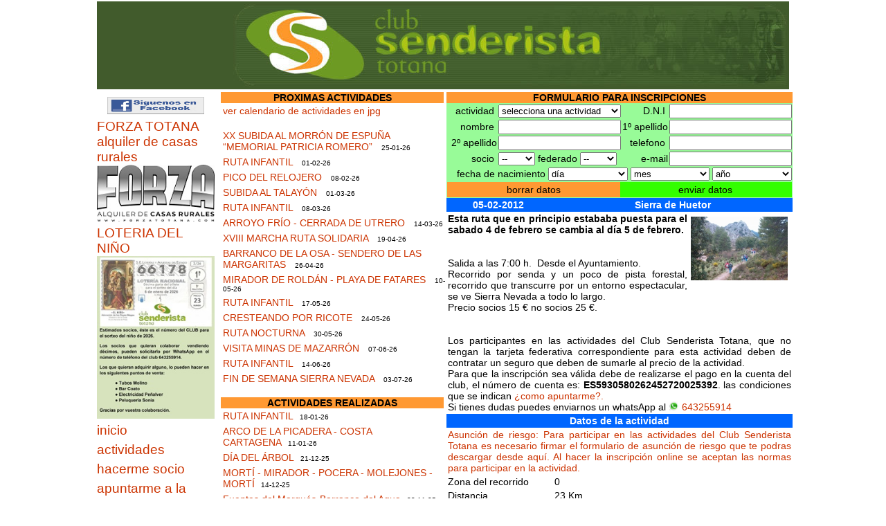

--- FILE ---
content_type: text/html; charset=UTF-8
request_url: https://clubsenderistatotana.es/actividades.php?id=88
body_size: 22685
content:
<!DOCTYPE html PUBLIC "-//W3C//DTD XHTML 1.0 Transitional//EN" "http://www.w3.org/TR/xhtml1/DTD/xhtml1-transitional.dtd">
<html xmlns="http://www.w3.org/1999/xhtml">
<head>
<meta http-equiv="Content-Type" content="text/html; charset=iso-8859-1" />
<meta name="keywords" content="senderismo,sierra espu&ntilde;a,totana,senderista,andar,sierra,monta&ntilde;a,murcia,parque,parque regional,senda,camino,santa eulalia,santuario"   />
<meta name="description" content="Club de Senderista Totana" />
<title>Club Senderista Totana</title>
<link href="estilos/estilo.css" rel="stylesheet" type="text/css" />
<script src="https://code.jquery.com/jquery-latest.min.js"></script>
</head>
<body  style="margin:0px" >
<!-- div para mostrar condiciones de la inscripcion-->
<style type="text/css">
#condiciones_actividad{
position: fixed;top:0px; left: 0px; right:0px; bottom:0px;  background-color: #ff8800; color:#fff; padding:0px 2%; overflow:auto; display:none; z-index:11;
}
#condiciones_actividad >p{
background-color:#000000; text-align:center; font-size:18px; color:#fff; padding:3%;width:100%;margin:0 -3%;
}
#pie_boton{
position:relative;margin:0 -2%; background-color:#000000; font-size:24px; font-weight:bold; color:#000000; cursor:pointer; padding:1% 0%; width:104%;display:inline-flex;
}
#pie_boton div{
width:48%; margin:1%;text-align:center;padding:30px 2%;
}
</style>
<div id="condiciones_actividad" >
<p  style="">CONDICIONES DE PARTICIPACION Y ASUCION DE RIESGO EN LAS ACTIVIDADES</p>
<div>
<hr style="
border-color: red;
">
Para que esta inscripción sea efectiva debes de hacer el pago correspondiente a la actividad.<br>
El plazo para el pago es el jueves anterior a la actividad de 20:00H. a 21:00H. en la sede del club, <b></b>si no hay otra indicación.<br>
También puedes hacer el pago mediante transferencia a la cuenta del club <b>ES5930580262452720025392</b>, si haces una transferencia debes de enviar el justificante de pago por WhatsApp al número de teléfono <b>643255914</b>. Siempre dentro del plazo indicado.
<hr style="
height: 3px;
background-color: red;
border-color: red;
">
</div>
<br />
Datos Personales.<b>COMPRUEBA QUE SON CORRECTOS</B><br />
Nombre:&nbsp;<label id="nombre2" style="font-weight:bold; color:#000000; padding:1px"></label><br />
Apellidos:&nbsp;<label id="apellidos2" style="font-weight:bold; color:#000000; padding:1px"></label><br />
D.N.I:&nbsp;<label id="dni2" style="font-weight:bold; color:#000000; padding:1px"></label><br />
Telefono:&nbsp;<label id="telefono2" style="font-weight:bold; color:#000000; padding:1px"></label><br />
Fecha de nacimiento:&nbsp;<label id="fecha_nacimiento2" style="font-weight:bold; color:#000000; padding:1px"></label><br />
Ruta:&nbsp;<label id="actividad2" style="font-weight:bold; color:#000000; padding:1px"></label><br />
Fecha de la ruta:&nbsp;<label id="fecha2" style="font-weight:bold; color:#000000; padding:1px"></label><br />



<h3>ASUNCIÓN DEL RIESGO</h3>
Reconozco que se trata de una disciplina deportiva que comporta una serie de riesgos, de los cuales he sido informado/a adecuadamente por el Club Senderista Totana, asumo las características de esfuerzo y riesgo que su práctica implica, así como que este deporte está supeditado a la ocurrencia de sucesos que no pueden preverse, o que previstos, no pueden ser evitados y decido libremente realizar esta actividad.<br />

Declaro estar preparado/a tanto física como mentalmente para la realización de esta actividad y que reúno los conocimientos técnicos necesarios para realizar la actividad.<br />

De igual forma declaro que soy consciente de los riesgos que conlleva y me comprometo a cumplir las normas que establece el Club Senderista Totana y los principios de seguridad que rigen este deporte.<br />
<br />

<div id="pie_boton">

<div id="acepto_condiciones"  onclick="inscripcion_aceptada()" style="background-color:#00FF00;">ACEPTAR INSCRIPCION</div>

<div id="rechazo_condiciones" onclick="inscripcion_cancelada()" style="background-color:#FF0000;">CANCELAR INSCRIPCION</div>

</div>
</div>


	<!--tabla principal-->
	<table align="center" border="0" cellpadding="2" cellspacing="0" width="1000" >
		<tr valign="top">
			<!--menu de cabecera -->
			<td colspan="3">
					<script>
	function cerrar_nota(){
		document.getElementById('nota').style.display='none';
	    sessionStorage.setItem('leido', 'si');
	}// cierre de funcion cerrar_nota
	</script>
<table  width="1000"  bgcolor="#415B2C" align="center" >
  <tr>
    <td  align="right"><img src="imagenes/logos/logoweb.jpg" align="right"  title="imagen club senderista totana"/></td>
  </tr> 
</table>
<div  id="nota" style="position: fixed;top: 0;bottom: 0;background-color: tomato;color: #fff;right: 0;left: 0;text-align: justify;padding: 30px;font-size:2rem;overflow: auto;z-index:1;display:none">
<img src="imagenes/logos/logoweb.jpg" style="width: calc(100% + 60px);margin: -30px;"><br><br>
<p onclick="cerrar_nota();" style="text-align: center;background-color: grey;padding: 10px;cursor: pointer;">CERRAR INFORMACIÓN</P>
Buenas tardes socios y amigos!<br>
Os comunicamos que el Club Senderista Totana cambia de sede, a partir de ahora la nueva sede es en el <b>antiguo colegio de La Cruz Avenida de Santa Eulalia nª 74 aula 11, segunda planta (actual protección civil).</b><br>
Un saludo,<br>
La Directiva.<BR>
<!--
<img src="imagenes/documento/comunicado fedme quedateencasa.jpeg" style="width: 70%;
margin: auto;
display: block;">
-->
</div>
<script>
/*
	if(sessionStorage.leido=='si'){
		console.log(sessionStorage.leido)
	}
	else{
		document.getElementById('nota').style.display='block';
		
		*/
</script>
	   
			</td>
		</tr>
		<!--cuerpo del contenido-->
		<tr valign="top" >
		<!-- menu-->
			<td  width="170"  align="left" valign="top" >
				<!--scrip de java para marcar de color los enlaces del menú lateral-->
<script language="javascript">
function cambia_color(celda){
 celda.style.backgroundColor="#FFCC11";
}//cierre de funcion 

function sin_color(celda){
 celda.style.backgroundColor="#FFFFFF";
}//cierre de funcion
</script>

<style>
.parpadea {
  background-color:red;
  color:white;
  animation-name: parpadeo;
  animation-duration: 5s;
  animation-timing-function: linear;
  animation-iteration-count: infinite;

  -webkit-animation-name:parpadeo;
  -webkit-animation-duration: 5s;
  -webkit-animation-timing-function: linear;
  -webkit-animation-iteration-count: infinite;
}

@-moz-keyframes parpadeo{  
  0% { opacity: 1.0; }
  50% { opacity: 0.0; }
  100% { opacity: 1.0; }
}

@-webkit-keyframes parpadeo {  
  0% { opacity: 1.0; }
  50% { opacity: 0.0; }
   100% { opacity: 1.0; }
}

@keyframes parpadeo {  
  0% { opacity: 1.0; }
   50% { opacity: 0.0; }
  100% { opacity: 1.0; }
}
</style>
	

<!-- tabla con el menu vertical-->
<table id="menu"width="170" border="0"  cellpadding="2" cellspacing="0">
   <tr align="left">
  	 <td align="center"><a  href="https://www.facebook.com/pages/Club-Senderista-Totana-Totana/1393144227666920" target="_blank"><img src="https://www.clubsenderistatotana.es/imagenes/logos/facebook_logo-sp.jpg" border="0"  width="140" height="25"/></a>
	 </td>
	</tr>
<!--	<tr align="center">
		<td><br />
			<!-- botones par hacer me gusta y compartir en facebook
		<div id="facebook" style="z-index:-999">
		<div id="fb-root"></div>
		  <script>(function(d, s, id) {
		  var js, fjs = d.getElementsByTagName(s)[0];
		  if (d.getElementById(id)) return;
		  js = d.createElement(s); js.id = id;
		  js.src = "//connect.facebook.net/es_ES/sdk.js#xfbml=1&version=v2.5";
		  fjs.parentNode.insertBefore(js, fjs);
		  }(document, 'script', 'facebook-jssdk'));
		  </script>
<!-- Your share button code 
		<div style="z-index:-999" class="fb-like" data-href="https://www.clubsenderistatotana.es/" data-width="90" data-layout="button" data-action="like" data-show-faces="true" data-share="true"></div><br><hr>
		</div>
<!--cierre del div contenedor del me gusta facebook
		</td>
	</tr>-->
	<tr>
	 <td align="left"> 

<!-- ************************* forza totana colaboracion ************************************ -->
	<a  href="http://www.forzatotana.com/" target="_blank"><div style="width:100%" onmouseover="cambia_color(this)" onmouseout="sin_color(this)"title="forza totana alquiler de casa rurales, colaborador del Club Senderista Totana">

FORZA TOTANA<br>alquiler de casas rurales
	 <img src="imagenes/logos/logo forza totana nuevo web.jpg" border="0" width="170"  /></div></a>
<!--    -->
<!--
**********************************************************************************************-**********************************************************************************************-->
	<!-- ********************Regalo ********************************

	<a class="" href="https://www.clubsenderistatotana.es/noticias.php?id=265"target=""><div class="parpadea" style="width:100%" onmouseover="cambia_color(this)" onmouseout="sin_color(this)">REGALO SOCIOS 2024<br>
	 <img src="imagenes/documento/regalo/regalo 2022.jpg" border="0" width="180"  /></div></a>
-->

<!-- ********************* loteria del niño ***************************************-->
<!--  	  -->

<a href="imagenes/loteria/2026/loteria del nino 2026.jpg" target="_blank"><div style="width:100%" onmouseover="cambia_color(this)" onmouseout="sin_color(this)">
 LOTERIA DEL NIÑO<br>
	 <img src="imagenes/loteria/2026/loteria del nino 2026 web.jpg" border="0" width="170"  /></div></a>
  
	
	
<!-- ************************* LOTERIA NAVIDAD ************************************ -->
<!--
<a href="imagenes/loteria/2025/loteria del navidad 2025.jpg" target="_blank"><div style="width:100%" onmouseover="cambia_color(this)" onmouseout="sin_color(this)">
  
LOTERIA NAVIDAD<br>
	 <img src="imagenes/loteria/2025/loteria del navidad 2025-mini.jpg" border="0" width="180"  /></div></a>	-->

<!--
**********************************************************************************************-**********************************************************************************************-->
<!--
<a href="https://clubsenderistatotana.es/informacion.php?informacion=reunion" ><p class="parpadea">IMPORTANTE CAMBIO DE SEDE ver más</p></a>
	
 -->
	 <a href="index.php"><div onmouseover="cambia_color(this)" onmouseout="sin_color(this)" style="width:100%">inicio</div></a>
	 <a href="actividades.php?ruta=0"><div style="width:100%" onmouseover="cambia_color(this)" onmouseout="sin_color(this)">actividades</div></a>
	 <a href="informacion.php"><div style="width:100%" onmouseover="cambia_color(this)" onmouseout="sin_color(this)">hacerme socio</div></a>
	  <a href="https://clubsenderistatotana.es/informacion.php?informacion=ruta"><div onmouseover="cambia_color(this)" onmouseout="sin_color(this)" style="width:100%; background-color:">apuntarme a la rutas</div></a>
	  <!--<a href="http://www.montanasegura.com/el-mide/#more-1046" target="_blank"><div onmouseover="cambia_color(this)" onmouseout="sin_color(this)" style="width:100%; background-color:">¿Que es el MIDE?</div></a>-->
	 <a href="fotos.php"><div style="width:100%" onmouseover="cambia_color(this)" onmouseout="sin_color(this)">fotos</div></a>
	 <a href="enlaces.php"><div style="width:100%" onmouseover="cambia_color(this)" onmouseout="sin_color(this)">enlaces</div></a>
	 <a href="noticias.php"><div style="width:100%" onmouseover="cambia_color(this)" onmouseout="sin_color(this)">noticias</div></a>
	 <a href="biblioteca.php"><div style="width:100%" onmouseover="cambia_color(this)" onmouseout="sin_color(this)">biblioteca</div>
	 </a>
	<!-- <a href="diadelsenderista.php"><div style="width:100%" onmouseover="cambia_color(this)" onmouseout="sin_color(this)">D&iacute;a Regional del  Senderista</div></a>
	 -->
	 	 <a href="seccion-infantil.php"><div style="width:100%" onmouseover="cambia_color(this)" onmouseout="sin_color(this)">sección infantil</div>
	 </a>

 
	<a href="vuelta_sierra_espuna.php">
	 	
		<div style="width:100%" onmouseover="cambia_color(this)" onmouseout="sin_color(this)">Vuelta a Sierra Espu&ntilde;a<br />
	<!--<img src="imagenes/vuelta/cartel vuelta 2025+colaboradores_m.jpg" width="170" align="left" border="0" hspace="5" title="cartel  XIV vuelta a sierra espu&ntilde;a"/>
	
	
		<div class="parpadea">
		Apertura de inscripciones 15-6-2025 a las 22:00:00 H.
		</div>
		
		</div>  
		</a>-->
<!--
		<a href="vuelta_sierra_espuna.php?travesia=voluntario">
			<div style="width:100%" onmouseover="cambia_color(this)" onmouseout="sin_color(this)">Ser Voluntario Vuelta a Sierra Espuña
			</div>  
		</a>
-->
	</td>
	</tr>

	
    <td colspan="2">
	<p align="center"><strong>FRASES</strong></p>
	
	 <font size="2">
	 *¿Cuál es la mitad de uno? El ombligo<hr><br>*Vive de manera que puedas mirar fijamente a los ojos de cualquiera y mandarlo al diablo<hr><br>	 
	 </font> 
	</td>
  </tr>
</table>
	   
			</td>	 
			<td  width="330"  align="left" > 
				 <div  style="background-color:#FF9933; text-align:center; width:100%; font-weight:bold">PROXIMAS ACTIVIDADES</div>
<a href="https://clubsenderistatotana.es//imagenes/calendarios/triptico 25-26 actividades.jpg
" target="_blank"><div onmouseover="cambia_color(this)"
	onmouseout="sin_color(this)" style="width:100%; height:30px">ver calendario de actividades en jpg&nbsp;</div></a>
<!--  --> 
	<a href="../actividades.php?id=443&ruta=0"><div onmouseover="cambia_color(this)"
	onmouseout="sin_color(this)" style="width:100%">XX SUBIDA AL MORRÓN DE ESPUÑA “MEMORIAL PATRICIA ROMERO” <font size="-4" color="#000000">&nbsp;&nbsp;&nbsp;25-01-26</font></div></a>
		<a href="../actividades.php?id=444&ruta=1"><div onmouseover="cambia_color(this)"
	onmouseout="sin_color(this)" style="width:100%">RUTA INFANTIL <font size="-4" color="#000000">&nbsp;&nbsp;&nbsp;01-02-26</font></div></a>
		<a href="../actividades.php?id=445&ruta=2"><div onmouseover="cambia_color(this)"
	onmouseout="sin_color(this)" style="width:100%">PICO DEL RELOJERO <font size="-4" color="#000000">&nbsp;&nbsp;&nbsp;08-02-26</font></div></a>
		<a href="../actividades.php?id=446&ruta=3"><div onmouseover="cambia_color(this)"
	onmouseout="sin_color(this)" style="width:100%">SUBIDA AL TALAYÓN <font size="-4" color="#000000">&nbsp;&nbsp;&nbsp;01-03-26</font></div></a>
		<a href="../actividades.php?id=447&ruta=4"><div onmouseover="cambia_color(this)"
	onmouseout="sin_color(this)" style="width:100%">RUTA INFANTIL <font size="-4" color="#000000">&nbsp;&nbsp;&nbsp;08-03-26</font></div></a>
		<a href="../actividades.php?id=448&ruta=5"><div onmouseover="cambia_color(this)"
	onmouseout="sin_color(this)" style="width:100%">ARROYO FRÍO - CERRADA DE UTRERO <font size="-4" color="#000000">&nbsp;&nbsp;&nbsp;14-03-26</font></div></a>
		<a href="../actividades.php?id=449&ruta=6"><div onmouseover="cambia_color(this)"
	onmouseout="sin_color(this)" style="width:100%">XVIII MARCHA RUTA SOLIDARIA <font size="-4" color="#000000">&nbsp;&nbsp;&nbsp;19-04-26</font></div></a>
		<a href="../actividades.php?id=450&ruta=7"><div onmouseover="cambia_color(this)"
	onmouseout="sin_color(this)" style="width:100%">BARRANCO DE LA OSA - SENDERO DE LAS MARGARITAS <font size="-4" color="#000000">&nbsp;&nbsp;&nbsp;26-04-26</font></div></a>
		<a href="../actividades.php?id=451&ruta=8"><div onmouseover="cambia_color(this)"
	onmouseout="sin_color(this)" style="width:100%">MIRADOR DE ROLDÁN - PLAYA DE FATARES <font size="-4" color="#000000">&nbsp;&nbsp;&nbsp;10-05-26</font></div></a>
		<a href="../actividades.php?id=452&ruta=9"><div onmouseover="cambia_color(this)"
	onmouseout="sin_color(this)" style="width:100%">RUTA INFANTIL <font size="-4" color="#000000">&nbsp;&nbsp;&nbsp;17-05-26</font></div></a>
		<a href="../actividades.php?id=453&ruta=10"><div onmouseover="cambia_color(this)"
	onmouseout="sin_color(this)" style="width:100%">CRESTEANDO POR RICOTE <font size="-4" color="#000000">&nbsp;&nbsp;&nbsp;24-05-26</font></div></a>
		<a href="../actividades.php?id=454&ruta=11"><div onmouseover="cambia_color(this)"
	onmouseout="sin_color(this)" style="width:100%">RUTA NOCTURNA <font size="-4" color="#000000">&nbsp;&nbsp;&nbsp;30-05-26</font></div></a>
		<a href="../actividades.php?id=455&ruta=12"><div onmouseover="cambia_color(this)"
	onmouseout="sin_color(this)" style="width:100%">VISITA MINAS DE MAZARRÓN <font size="-4" color="#000000">&nbsp;&nbsp;&nbsp;07-06-26</font></div></a>
		<a href="../actividades.php?id=456&ruta=13"><div onmouseover="cambia_color(this)"
	onmouseout="sin_color(this)" style="width:100%">RUTA INFANTIL <font size="-4" color="#000000">&nbsp;&nbsp;&nbsp;14-06-26</font></div></a>
		<a href="../actividades.php?id=457&ruta=14"><div onmouseover="cambia_color(this)"
	onmouseout="sin_color(this)" style="width:100%">FIN DE SEMANA SIERRA NEVADA <font size="-4" color="#000000">&nbsp;&nbsp;&nbsp;03-07-26</font></div></a>
					<br />
				<!--actividades realizadas-->
				<!--script para mostrar u ocultar mas actividades realizadas-->
<script language="javascript">
var OCULTO="none";
var VISIBLE="block";
function ver_mas() {
  if(document.getElementById('actividad_realizada').style.display==OCULTO){
  document.getElementById('actividad_realizada').style.display=VISIBLE;
  document.getElementById('menos_actividad').style.display=VISIBLE;
  document.getElementById('mas_actividad').style.display=OCULTO;
    } 
  else{
  document.getElementById('actividad_realizada').style.display=OCULTO;
  document.getElementById('menos_actividad').style.display=OCULTO;
  document.getElementById('mas_actividad').style.display=VISIBLE;
  } 
}
</script>
	<div  style="background-color:#FF9933; text-align:center; width:100%; font-weight:bold">ACTIVIDADES REALIZADAS</div>
		<a href="../actividades.php?id=442"><div onmouseover="cambia_color(this)" onmouseout="sin_color(this)" style="width:100%">RUTA INFANTIL<font size="-4" color="#000000">&nbsp;&nbsp;&nbsp;18-01-26</font></div></a>
		<a href="../actividades.php?id=441"><div onmouseover="cambia_color(this)" onmouseout="sin_color(this)" style="width:100%">ARCO DE LA PICADERA - COSTA CARTAGENA<font size="-4" color="#000000">&nbsp;&nbsp;&nbsp;11-01-26</font></div></a>
		<a href="../actividades.php?id=440"><div onmouseover="cambia_color(this)" onmouseout="sin_color(this)" style="width:100%">DÍA DEL ÁRBOL<font size="-4" color="#000000">&nbsp;&nbsp;&nbsp;21-12-25</font></div></a>
		<a href="../actividades.php?id=439"><div onmouseover="cambia_color(this)" onmouseout="sin_color(this)" style="width:100%">MORTÍ - MIRADOR - POCERA - MOLEJONES - MORTÍ<font size="-4" color="#000000">&nbsp;&nbsp;&nbsp;14-12-25</font></div></a>
		<a href="../actividades.php?id=438"><div onmouseover="cambia_color(this)" onmouseout="sin_color(this)" style="width:100%">Fuentes del Marqués-Barranco del Agua<font size="-4" color="#000000">&nbsp;&nbsp;&nbsp;23-11-25</font></div></a>
		<a href="../actividades.php?id=437"><div onmouseover="cambia_color(this)" onmouseout="sin_color(this)" style="width:100%">RUTA INFANTIL<font size="-4" color="#000000">&nbsp;&nbsp;&nbsp;16-11-25</font></div></a>
		<a href="../actividades.php?id=436"><div onmouseover="cambia_color(this)" onmouseout="sin_color(this)" style="width:100%">Ruta Camino Eulaliense<font size="-4" color="#000000">&nbsp;&nbsp;&nbsp;08-11-25</font></div></a>
		<a href="../actividades.php?id=435"><div onmouseover="cambia_color(this)" onmouseout="sin_color(this)" style="width:100%">Caños de Espuña por la selva y F. Bermeja<font size="-4" color="#000000">&nbsp;&nbsp;&nbsp;26-10-25</font></div></a>
		<a href="../actividades.php?id=434"><div onmouseover="cambia_color(this)" onmouseout="sin_color(this)" style="width:100%">XV Vuelta Sierra Epuña<font size="-4" color="#000000">&nbsp;&nbsp;&nbsp;04-10-25</font></div></a>
		<a href="../actividades.php?id=433"><div onmouseover="cambia_color(this)" onmouseout="sin_color(this)" style="width:100%">RUTA SENDERISTA DE TOTANA A LA BASTIDA Y VISITA GUIADA 2025<font size="-4" color="#000000">&nbsp;&nbsp;&nbsp;21-09-25</font></div></a>
		<div  id="actividad_realizada"  style="display:none">
		<a href="../actividades.php?id=431"><div onmouseover="cambia_color(this)" onmouseout="sin_color(this)" style="width:100%">Viaje de verano 2025<font size="-4" color="#000000">&nbsp;&nbsp;&nbsp;17-08-25</font></div></a>
		<a href="../actividades.php?id=428"><div onmouseover="cambia_color(this)" onmouseout="sin_color(this)" style="width:100%">Fin de semana en sierra Nevada<font size="-4" color="#000000">&nbsp;&nbsp;&nbsp;04-07-25</font></div></a>
		<a href="../actividades.php?id=427"><div onmouseover="cambia_color(this)" onmouseout="sin_color(this)" style="width:100%">RUTA NOCTURNA<font size="-4" color="#000000">&nbsp;&nbsp;&nbsp;14-06-25</font></div></a>
		<a href="../actividades.php?id=412"><div onmouseover="cambia_color(this)" onmouseout="sin_color(this)" style="width:100%">Ruta Seccion infantil<font size="-4" color="#000000">&nbsp;&nbsp;&nbsp;01-06-25</font></div></a>
		<a href="../actividades.php?id=411"><div onmouseover="cambia_color(this)" onmouseout="sin_color(this)" style="width:100%">Ruta Seccion infantil<font size="-4" color="#000000">&nbsp;&nbsp;&nbsp;18-05-25</font></div></a>
		<a href="../actividades.php?id=426"><div onmouseover="cambia_color(this)" onmouseout="sin_color(this)" style="width:100%">ALTO DE LA BURRICA DESDE LA ERMITA DE LA CABEZA (SIERRA DE MARÍA)<font size="-4" color="#000000">&nbsp;&nbsp;&nbsp;18-05-25</font></div></a>
		<a href="../actividades.php?id=422"><div onmouseover="cambia_color(this)" onmouseout="sin_color(this)" style="width:100%">MORRO DEL BUITRE Y TORNAJUELOS<font size="-4" color="#000000">&nbsp;&nbsp;&nbsp;11-05-25</font></div></a>
		<a href="../actividades.php?id=424"><div onmouseover="cambia_color(this)" onmouseout="sin_color(this)" style="width:100%">ALTENATIVA TRASVASE MORTÍ<font size="-4" color="#000000">&nbsp;&nbsp;&nbsp;27-04-25</font></div></a>
		<a href="../actividades.php?id=432"><div onmouseover="cambia_color(this)" onmouseout="sin_color(this)" style="width:100%">PICO EL BUITRE- SIERRA DE CASTRIL<font size="-4" color="#000000">&nbsp;&nbsp;&nbsp;27-04-25</font></div></a>
		<a href="../actividades.php?id=425"><div onmouseover="cambia_color(this)" onmouseout="sin_color(this)" style="width:100%">SIERRA DE LAS CABRAS-NERPIO<font size="-4" color="#000000">&nbsp;&nbsp;&nbsp;12-04-25</font></div></a>
		<a href="../actividades.php?id=423"><div onmouseover="cambia_color(this)" onmouseout="sin_color(this)" style="width:100%">De Gebas al Berro<font size="-4" color="#000000">&nbsp;&nbsp;&nbsp;06-04-25</font></div></a>
		<a href="../actividades.php?id=430"><div onmouseover="cambia_color(this)" onmouseout="sin_color(this)" style="width:100%">Comida gala Club Senderista Totana<font size="-4" color="#000000">&nbsp;&nbsp;&nbsp;22-03-25</font></div></a>
		<a href="../actividades.php?id=410"><div onmouseover="cambia_color(this)" onmouseout="sin_color(this)" style="width:100%">Ruta Seccion infantil<font size="-4" color="#000000">&nbsp;&nbsp;&nbsp;16-03-25</font></div></a>
		<a href="../actividades.php?id=421"><div onmouseover="cambia_color(this)" onmouseout="sin_color(this)" style="width:100%">RUTA CUATRO CALAS<font size="-4" color="#000000">&nbsp;&nbsp;&nbsp;09-03-25</font></div></a>
		<a href="../actividades.php?id=420"><div onmouseover="cambia_color(this)" onmouseout="sin_color(this)" style="width:100%">ASCENSIÓN A LAS ANTENAS DE CARRASCOY<font size="-4" color="#000000">&nbsp;&nbsp;&nbsp;23-02-25</font></div></a>
		<a href="../actividades.php?id=409"><div onmouseover="cambia_color(this)" onmouseout="sin_color(this)" style="width:100%">Ruta Seccion infantil<font size="-4" color="#000000">&nbsp;&nbsp;&nbsp;16-02-25</font></div></a>
		<a href="../actividades.php?id=419"><div onmouseover="cambia_color(this)" onmouseout="sin_color(this)" style="width:100%">LA AZOHIA-SUBIDA ALTO DE LA PANADERA<font size="-4" color="#000000">&nbsp;&nbsp;&nbsp;09-02-25</font></div></a>
		<a href="../actividades.php?id=429"><div onmouseover="cambia_color(this)" onmouseout="sin_color(this)" style="width:100%">Ojos de dragón<font size="-4" color="#000000">&nbsp;&nbsp;&nbsp;09-02-25</font></div></a>
		<a href="../actividades.php?id=418"><div onmouseover="cambia_color(this)" onmouseout="sin_color(this)" style="width:100%">XIX SUBIDA AL MORRÓN DE ESPUÑA “MEMORIAL PATRICIA ROMERO”<font size="-4" color="#000000">&nbsp;&nbsp;&nbsp;26-01-25</font></div></a>
		<a href="../actividades.php?id=408"><div onmouseover="cambia_color(this)" onmouseout="sin_color(this)" style="width:100%">Ruta Seccion infantil<font size="-4" color="#000000">&nbsp;&nbsp;&nbsp;19-01-25</font></div></a>
		<a href="../actividades.php?id=417"><div onmouseover="cambia_color(this)" onmouseout="sin_color(this)" style="width:100%">Peñas Blancas circular, Isla Plana<font size="-4" color="#000000">&nbsp;&nbsp;&nbsp;12-01-25</font></div></a>
		<a href="../actividades.php?id=416"><div onmouseover="cambia_color(this)" onmouseout="sin_color(this)" style="width:100%">Día del árbol 2024<font size="-4" color="#000000">&nbsp;&nbsp;&nbsp;15-12-24</font></div></a>
		<a href="../actividades.php?id=415"><div onmouseover="cambia_color(this)" onmouseout="sin_color(this)" style="width:100%">MANGUETA- FUENTE BLANCA- PRADO MAYOR<font size="-4" color="#000000">&nbsp;&nbsp;&nbsp;01-12-24</font></div></a>
		<a href="../actividades.php?id=414"><div onmouseover="cambia_color(this)" onmouseout="sin_color(this)" style="width:100%">Subida al Cervino, Sierra del Buey<font size="-4" color="#000000">&nbsp;&nbsp;&nbsp;23-11-24</font></div></a>
		<a href="../actividades.php?id=407"><div onmouseover="cambia_color(this)" onmouseout="sin_color(this)" style="width:100%">Ruta Seccion infantil<font size="-4" color="#000000">&nbsp;&nbsp;&nbsp;17-11-24</font></div></a>
		<a href="../actividades.php?id=413"><div onmouseover="cambia_color(this)" onmouseout="sin_color(this)" style="width:100%">Pico y cresta del Solvente<font size="-4" color="#000000">&nbsp;&nbsp;&nbsp;10-11-24</font></div></a>
		<a href="../actividades.php?id=406"><div onmouseover="cambia_color(this)" onmouseout="sin_color(this)" style="width:100%">Ruta sección infantil<font size="-4" color="#000000">&nbsp;&nbsp;&nbsp;27-10-24</font></div></a>
		<a href="../actividades.php?id=405"><div onmouseover="cambia_color(this)" onmouseout="sin_color(this)" style="width:100%">ALQUERÍAS, LA TABLA<font size="-4" color="#000000">&nbsp;&nbsp;&nbsp;20-10-24</font></div></a>
		<a href="../actividades.php?id=404"><div onmouseover="cambia_color(this)" onmouseout="sin_color(this)" style="width:100%">XVII MARCHA SOLIDARIA DE TOTANA<font size="-4" color="#000000">&nbsp;&nbsp;&nbsp;06-10-24</font></div></a>
		<a href="../actividades.php?id=403"><div onmouseover="cambia_color(this)" onmouseout="sin_color(this)" style="width:100%">Fin de semana en Sierra Nevada<font size="-4" color="#000000">&nbsp;&nbsp;&nbsp;05-07-24</font></div></a>
		<a href="../actividades.php?id=399"><div onmouseover="cambia_color(this)" onmouseout="sin_color(this)" style="width:100%">Riego de Socorro<font size="-4" color="#000000">&nbsp;&nbsp;&nbsp;29-06-24</font></div></a>
		<a href="../actividades.php?id=402"><div onmouseover="cambia_color(this)" onmouseout="sin_color(this)" style="width:100%">Ruta nocturna<font size="-4" color="#000000">&nbsp;&nbsp;&nbsp;22-06-24</font></div></a>
		<a href="../actividades.php?id=397"><div onmouseover="cambia_color(this)" onmouseout="sin_color(this)" style="width:100%">Ruta de las esculturas y las cascadas Bogarra<font size="-4" color="#000000">&nbsp;&nbsp;&nbsp;16-06-24</font></div></a>
		<a href="../actividades.php?id=400"><div onmouseover="cambia_color(this)" onmouseout="sin_color(this)" style="width:100%">Estrecho de Bolvonegro<font size="-4" color="#000000">&nbsp;&nbsp;&nbsp;19-05-24</font></div></a>
		<a href="../actividades.php?id=398"><div onmouseover="cambia_color(this)" onmouseout="sin_color(this)" style="width:100%">Ruta sección infantil<font size="-4" color="#000000">&nbsp;&nbsp;&nbsp;12-05-24</font></div></a>
		<a href="../actividades.php?id=396"><div onmouseover="cambia_color(this)" onmouseout="sin_color(this)" style="width:100%">El Calar de la Juana<font size="-4" color="#000000">&nbsp;&nbsp;&nbsp;20-04-24</font></div></a>
		<a href="../actividades.php?id=395"><div onmouseover="cambia_color(this)" onmouseout="sin_color(this)" style="width:100%">XIV Vuelta a Sierra Espuña<font size="-4" color="#000000">&nbsp;&nbsp;&nbsp;06-04-24</font></div></a>
		<a href="../actividades.php?id=394"><div onmouseover="cambia_color(this)" onmouseout="sin_color(this)" style="width:100%">Manilla grande-Chichar<font size="-4" color="#000000">&nbsp;&nbsp;&nbsp;17-03-24</font></div></a>
		<a href="../actividades.php?id=393"><div onmouseover="cambia_color(this)" onmouseout="sin_color(this)" style="width:100%">Ruta sección infantil<font size="-4" color="#000000">&nbsp;&nbsp;&nbsp;10-03-24</font></div></a>
		<a href="../actividades.php?id=392"><div onmouseover="cambia_color(this)" onmouseout="sin_color(this)" style="width:100%">Ruta faro de Gata a San José<font size="-4" color="#000000">&nbsp;&nbsp;&nbsp;02-03-24</font></div></a>
		<a href="../actividades.php?id=391"><div onmouseover="cambia_color(this)" onmouseout="sin_color(this)" style="width:100%">Ruta sección infantil<font size="-4" color="#000000">&nbsp;&nbsp;&nbsp;25-02-24</font></div></a>
		<a href="../actividades.php?id=390"><div onmouseover="cambia_color(this)" onmouseout="sin_color(this)" style="width:100%">Subida Pico Aitana y Peña Alta<font size="-4" color="#000000">&nbsp;&nbsp;&nbsp;18-02-24</font></div></a>
		<a href="../actividades.php?id=389"><div onmouseover="cambia_color(this)" onmouseout="sin_color(this)" style="width:100%">Barranco de Gallego<font size="-4" color="#000000">&nbsp;&nbsp;&nbsp;04-02-24</font></div></a>
		<a href="../actividades.php?id=388"><div onmouseover="cambia_color(this)" onmouseout="sin_color(this)" style="width:100%">XVIII Subida al morrón Memorial Patricia Romero<font size="-4" color="#000000">&nbsp;&nbsp;&nbsp;28-01-24</font></div></a>
		<a href="../actividades.php?id=387"><div onmouseover="cambia_color(this)" onmouseout="sin_color(this)" style="width:100%">Ruta sección infantil<font size="-4" color="#000000">&nbsp;&nbsp;&nbsp;21-01-24</font></div></a>
		<a href="../actividades.php?id=386"><div onmouseover="cambia_color(this)" onmouseout="sin_color(this)" style="width:100%">Noelia<font size="-4" color="#000000">&nbsp;&nbsp;&nbsp;14-01-24</font></div></a>
		<a href="../actividades.php?id=385"><div onmouseover="cambia_color(this)" onmouseout="sin_color(this)" style="width:100%">Día del árbol 2023<font size="-4" color="#000000">&nbsp;&nbsp;&nbsp;17-12-23</font></div></a>
		<a href="../actividades.php?id=382"><div onmouseover="cambia_color(this)" onmouseout="sin_color(this)" style="width:100%">Sierra Gavilán<font size="-4" color="#000000">&nbsp;&nbsp;&nbsp;03-12-23</font></div></a>
		<a href="../actividades.php?id=381"><div onmouseover="cambia_color(this)" onmouseout="sin_color(this)" style="width:100%">Miradores y Castillo Pliego<font size="-4" color="#000000">&nbsp;&nbsp;&nbsp;19-11-23</font></div></a>
		<a href="../actividades.php?id=384"><div onmouseover="cambia_color(this)" onmouseout="sin_color(this)" style="width:100%">Ruta sección infantil<font size="-4" color="#000000">&nbsp;&nbsp;&nbsp;12-11-23</font></div></a>
		<a href="../actividades.php?id=380"><div onmouseover="cambia_color(this)" onmouseout="sin_color(this)" style="width:100%">Estrecho Arboleja-Aledo<font size="-4" color="#000000">&nbsp;&nbsp;&nbsp;05-11-23</font></div></a>
		<a href="../actividades.php?id=379"><div onmouseover="cambia_color(this)" onmouseout="sin_color(this)" style="width:100%">Ruta flojeras 6.zero<font size="-4" color="#000000">&nbsp;&nbsp;&nbsp;29-10-23</font></div></a>
		<a href="../actividades.php?id=383"><div onmouseover="cambia_color(this)" onmouseout="sin_color(this)" style="width:100%">Ruta sección infantil<font size="-4" color="#000000">&nbsp;&nbsp;&nbsp;22-10-23</font></div></a>
		<a href="../actividades.php?id=378"><div onmouseover="cambia_color(this)" onmouseout="sin_color(this)" style="width:100%">XVI MARCHA SOLIDARIA DE TOTANA<font size="-4" color="#000000">&nbsp;&nbsp;&nbsp;08-10-23</font></div></a>
		<a href="../actividades.php?id=377"><div onmouseover="cambia_color(this)" onmouseout="sin_color(this)" style="width:100%">RUTA SENDERISTA DE TOTANA A LA BASTIDA Y VISITA GUIADA<font size="-4" color="#000000">&nbsp;&nbsp;&nbsp;17-09-23</font></div></a>
		<a href="../actividades.php?id=372"><div onmouseover="cambia_color(this)" onmouseout="sin_color(this)" style="width:100%">VIAJE DE VERANO 12/19 DE AGOSTO 2023<font size="-4" color="#000000">&nbsp;&nbsp;&nbsp;12-08-23</font></div></a>
		<a href="../actividades.php?id=371"><div onmouseover="cambia_color(this)" onmouseout="sin_color(this)" style="width:100%">FIN DE SEMANA SIERRA NEVADA 2023<font size="-4" color="#000000">&nbsp;&nbsp;&nbsp;07-07-23</font></div></a>
		<a href="../actividades.php?id=370"><div onmouseover="cambia_color(this)" onmouseout="sin_color(this)" style="width:100%">RUTA NOCTURNA<font size="-4" color="#000000">&nbsp;&nbsp;&nbsp;03-06-23</font></div></a>
		<a href="../actividades.php?id=369"><div onmouseover="cambia_color(this)" onmouseout="sin_color(this)" style="width:100%">SUBIDA AL TALAYÓN<font size="-4" color="#000000">&nbsp;&nbsp;&nbsp;14-05-23</font></div></a>
		<a href="../actividades.php?id=375"><div onmouseover="cambia_color(this)" onmouseout="sin_color(this)" style="width:100%">RUTA SECCION INFANTIL<font size="-4" color="#000000">&nbsp;&nbsp;&nbsp;01-05-23</font></div></a>
		<a href="../actividades.php?id=368"><div onmouseover="cambia_color(this)" onmouseout="sin_color(this)" style="width:100%">DESDE TOTANA HASTA CASA DEL AVIÓN<font size="-4" color="#000000">&nbsp;&nbsp;&nbsp;23-04-23</font></div></a>
		<a href="../actividades.php?id=367"><div onmouseover="cambia_color(this)" onmouseout="sin_color(this)" style="width:100%">XIII VUELTA A SIERRA ESPUÑA<font size="-4" color="#000000">&nbsp;&nbsp;&nbsp;01-04-23</font></div></a>
		<a href="../actividades.php?id=366"><div onmouseover="cambia_color(this)" onmouseout="sin_color(this)" style="width:100%">PUIG CAMPANA<font size="-4" color="#000000">&nbsp;&nbsp;&nbsp;26-03-23</font></div></a>
		<a href="../actividades.php?id=365"><div onmouseover="cambia_color(this)" onmouseout="sin_color(this)" style="width:100%">SUBIDA AL MAIMÓN DESDE EL BARRANCO DE LA CRUZ DEL PINAR<font size="-4" color="#000000">&nbsp;&nbsp;&nbsp;12-03-23</font></div></a>
		<a href="../actividades.php?id=364"><div onmouseover="cambia_color(this)" onmouseout="sin_color(this)" style="width:100%">TOTANA – FUENTE LIBRILLA<font size="-4" color="#000000">&nbsp;&nbsp;&nbsp;04-03-23</font></div></a>
		<a href="../actividades.php?id=374"><div onmouseover="cambia_color(this)" onmouseout="sin_color(this)" style="width:100%">RUTA SECCION INFANTIL<font size="-4" color="#000000">&nbsp;&nbsp;&nbsp;26-02-23</font></div></a>
		<a href="../actividades.php?id=363"><div onmouseover="cambia_color(this)" onmouseout="sin_color(this)" style="width:100%">LOS DOSMILES DE LA SIERRA DE LAS CABRAS<font size="-4" color="#000000">&nbsp;&nbsp;&nbsp;12-02-23</font></div></a>
		<a href="../actividades.php?id=362"><div onmouseover="cambia_color(this)" onmouseout="sin_color(this)" style="width:100%">SUBIDA AL MORRÓN DE ESPUÑA “MEMORIAL PATRICIA ROMERO”<font size="-4" color="#000000">&nbsp;&nbsp;&nbsp;29-01-23</font></div></a>
		<a href="../actividades.php?id=361"><div onmouseover="cambia_color(this)" onmouseout="sin_color(this)" style="width:100%">INAZARES OBISPO<font size="-4" color="#000000">&nbsp;&nbsp;&nbsp;14-01-23</font></div></a>
		<a href="../actividades.php?id=360"><div onmouseover="cambia_color(this)" onmouseout="sin_color(this)" style="width:100%">DÍA DEL ÁRBOL<font size="-4" color="#000000">&nbsp;&nbsp;&nbsp;18-12-22</font></div></a>
		<a href="../actividades.php?id=359"><div onmouseover="cambia_color(this)" onmouseout="sin_color(this)" style="width:100%">PICO DEL BUITRE 1427msnm.<font size="-4" color="#000000">&nbsp;&nbsp;&nbsp;27-11-22</font></div></a>
		<a href="../actividades.php?id=373"><div onmouseover="cambia_color(this)" onmouseout="sin_color(this)" style="width:100%">RUTA SECCIÓN INFANTIL<font size="-4" color="#000000">&nbsp;&nbsp;&nbsp;13-11-22</font></div></a>
		<a href="../actividades.php?id=358"><div onmouseover="cambia_color(this)" onmouseout="sin_color(this)" style="width:100%">CUERDA DE LOS AGRIOS<font size="-4" color="#000000">&nbsp;&nbsp;&nbsp;06-11-22</font></div></a>
		<a href="../actividades.php?id=357"><div onmouseover="cambia_color(this)" onmouseout="sin_color(this)" style="width:100%">VUELTA AL MORRÓN DE ALHAMA DESDE LOS POZOS DE LA NIEVE<font size="-4" color="#000000">&nbsp;&nbsp;&nbsp;23-10-22</font></div></a>
		<a href="../actividades.php?id=356"><div onmouseover="cambia_color(this)" onmouseout="sin_color(this)" style="width:100%">XV MARCHA SOLIDARIA DE TOTANA<font size="-4" color="#000000">&nbsp;&nbsp;&nbsp;02-10-22</font></div></a>
		<a href="../actividades.php?id=355"><div onmouseover="cambia_color(this)" onmouseout="sin_color(this)" style="width:100%">RUTA SENDERISTA DE TOTANA A LA BASTIDA Y VISITA GUIADA<font size="-4" color="#000000">&nbsp;&nbsp;&nbsp;18-09-22</font></div></a>
		<a href="../actividades.php?id=354"><div onmouseover="cambia_color(this)" onmouseout="sin_color(this)" style="width:100%">Viaje de verano pirineos 2022<font size="-4" color="#000000">&nbsp;&nbsp;&nbsp;13-08-22</font></div></a>
		<a href="../actividades.php?id=353"><div onmouseover="cambia_color(this)" onmouseout="sin_color(this)" style="width:100%">FIN DE SEMANA SIERRA NEVADA 2022<font size="-4" color="#000000">&nbsp;&nbsp;&nbsp;01-07-22</font></div></a>
		<a href="../actividades.php?id=352"><div onmouseover="cambia_color(this)" onmouseout="sin_color(this)" style="width:100%">RÍO CHÍCAMO<font size="-4" color="#000000">&nbsp;&nbsp;&nbsp;05-06-22</font></div></a>
		<a href="../actividades.php?id=347"><div onmouseover="cambia_color(this)" onmouseout="sin_color(this)" style="width:100%">Por las morras de Leiva y Valdelaparra<font size="-4" color="#000000">&nbsp;&nbsp;&nbsp;15-05-22</font></div></a>
		<a href="../actividades.php?id=350"><div onmouseover="cambia_color(this)" onmouseout="sin_color(this)" style="width:100%">TRAVESÍA BOLNUEVO- ÁGUILAS FIN DE SEMANA<font size="-4" color="#000000">&nbsp;&nbsp;&nbsp;23-04-22</font></div></a>
		<a href="../actividades.php?id=349"><div onmouseover="cambia_color(this)" onmouseout="sin_color(this)" style="width:100%">XII VUELTA A SIERRA ESPUÑA<font size="-4" color="#000000">&nbsp;&nbsp;&nbsp;02-04-22</font></div></a>
		<a href="../actividades.php?id=348"><div onmouseover="cambia_color(this)" onmouseout="sin_color(this)" style="width:100%">CAÑO DE ESPUÑA<font size="-4" color="#000000">&nbsp;&nbsp;&nbsp;20-03-22</font></div></a>
		<a href="../actividades.php?id=351"><div onmouseover="cambia_color(this)" onmouseout="sin_color(this)" style="width:100%">PRÁCTICAS DE ESCALADA<font size="-4" color="#000000">&nbsp;&nbsp;&nbsp;06-03-22</font></div></a>
		<a href="../actividades.php?id=346"><div onmouseover="cambia_color(this)" onmouseout="sin_color(this)" style="width:100%">RUTA INVERNAL SIERRA NEDADA (Subida al Veleta)<font size="-4" color="#000000">&nbsp;&nbsp;&nbsp;13-02-22</font></div></a>
		<a href="../actividades.php?id=345"><div onmouseover="cambia_color(this)" onmouseout="sin_color(this)" style="width:100%">SUBIDA AL MORRÓN DE ESPUÑA “MEMORIAL PATRICIA ROMERO”<font size="-4" color="#000000">&nbsp;&nbsp;&nbsp;30-01-22</font></div></a>
		<a href="../actividades.php?id=344"><div onmouseover="cambia_color(this)" onmouseout="sin_color(this)" style="width:100%">RUTA POR LOS CAMINOS MEDIEVALES DE ALEDO<font size="-4" color="#000000">&nbsp;&nbsp;&nbsp;09-01-22</font></div></a>
		<a href="../actividades.php?id=343"><div onmouseover="cambia_color(this)" onmouseout="sin_color(this)" style="width:100%">DÍA DEL ARBOL<font size="-4" color="#000000">&nbsp;&nbsp;&nbsp;19-12-21</font></div></a>
		<a href="../actividades.php?id=342"><div onmouseover="cambia_color(this)" onmouseout="sin_color(this)" style="width:100%">RUTA POR EL BERRO<font size="-4" color="#000000">&nbsp;&nbsp;&nbsp;28-11-21</font></div></a>
		<a href="../actividades.php?id=341"><div onmouseover="cambia_color(this)" onmouseout="sin_color(this)" style="width:100%">SENDERO DEL AGUA Y CASTAÑAR DE PATERNA DEL RIO<font size="-4" color="#000000">&nbsp;&nbsp;&nbsp;07-11-21</font></div></a>
		<a href="../actividades.php?id=340"><div onmouseover="cambia_color(this)" onmouseout="sin_color(this)" style="width:100%">CERRO DEL SOMBRERO<font size="-4" color="#000000">&nbsp;&nbsp;&nbsp;24-10-21</font></div></a>
		<a href="../actividades.php?id=339"><div onmouseover="cambia_color(this)" onmouseout="sin_color(this)" style="width:100%">XIV MARCHA SOLIDARIA DE TOTANA<font size="-4" color="#000000">&nbsp;&nbsp;&nbsp;03-10-21</font></div></a>
		<a href="../actividades.php?id=320"><div onmouseover="cambia_color(this)" onmouseout="sin_color(this)" style="width:100%">FIN DE SEMANA SIERRA NEVADA 2020<font size="-4" color="#000000">&nbsp;&nbsp;&nbsp;04-07-20</font></div></a>
		<a href="../actividades.php?id=319"><div onmouseover="cambia_color(this)" onmouseout="sin_color(this)" style="width:100%">RÍO CHÍCAMO<font size="-4" color="#000000">&nbsp;&nbsp;&nbsp;14-06-20</font></div></a>
		<a href="../actividades.php?id=318"><div onmouseover="cambia_color(this)" onmouseout="sin_color(this)" style="width:100%">PRÁCTICAS DE ESCALADA<font size="-4" color="#000000">&nbsp;&nbsp;&nbsp;24-05-20</font></div></a>
		<a href="../actividades.php?id=317"><div onmouseover="cambia_color(this)" onmouseout="sin_color(this)" style="width:100%">CAÑO DE ESPUÑA<font size="-4" color="#000000">&nbsp;&nbsp;&nbsp;10-05-20</font></div></a>
		<a href="../actividades.php?id=316"><div onmouseover="cambia_color(this)" onmouseout="sin_color(this)" style="width:100%">TRAVESIA DE BOLNUEVO A ÁGUILAS<font size="-4" color="#000000">&nbsp;&nbsp;&nbsp;25-04-20</font></div></a>
		<a href="../actividades.php?id=315"><div onmouseover="cambia_color(this)" onmouseout="sin_color(this)" style="width:100%">XII VUELTA A SIERRA ESPUÑA<font size="-4" color="#000000">&nbsp;&nbsp;&nbsp;04-04-20</font></div></a>
		<a href="../actividades.php?id=314"><div onmouseover="cambia_color(this)" onmouseout="sin_color(this)" style="width:100%">CERRO DEL SOMBRERO<font size="-4" color="#000000">&nbsp;&nbsp;&nbsp;15-03-20</font></div></a>
		<a href="../actividades.php?id=313"><div onmouseover="cambia_color(this)" onmouseout="sin_color(this)" style="width:100%">EL BERRO-PAREDES DE LEIVA<font size="-4" color="#000000">&nbsp;&nbsp;&nbsp;01-03-20</font></div></a>
		<a href="../actividades.php?id=338"><div onmouseover="cambia_color(this)" onmouseout="sin_color(this)" style="width:100%">EL BERRO-SIETE HERMANOS-EL BERRO<font size="-4" color="#000000">&nbsp;&nbsp;&nbsp;01-03-20</font></div></a>
		<a href="../actividades.php?id=312"><div onmouseover="cambia_color(this)" onmouseout="sin_color(this)" style="width:100%">LOS CUCHILLOS DEL BOSQUE 2020<font size="-4" color="#000000">&nbsp;&nbsp;&nbsp;16-02-20</font></div></a>
		<a href="../actividades.php?id=327"><div onmouseover="cambia_color(this)" onmouseout="sin_color(this)" style="width:100%">RAMBLA DE MALVARICHE POR SIERRA ESPUÑA (RUTA ALTERNATIVA)<font size="-4" color="#000000">&nbsp;&nbsp;&nbsp;16-02-20</font></div></a>
		<a href="../actividades.php?id=311"><div onmouseover="cambia_color(this)" onmouseout="sin_color(this)" style="width:100%">SENDERO DE LA ALMOLOYA DE PLIEGO Y VISITA AL YACIMIENTO ARQUEOLÓGICO<font size="-4" color="#000000">&nbsp;&nbsp;&nbsp;09-02-20</font></div></a>
		<a href="../actividades.php?id=310"><div onmouseover="cambia_color(this)" onmouseout="sin_color(this)" style="width:100%">SUBIDA AL MORRÓN DE ESPUÑA “MEMORIAL PATRICIA ROMERO”.<font size="-4" color="#000000">&nbsp;&nbsp;&nbsp;02-02-20</font></div></a>
		<a href="../actividades.php?id=309"><div onmouseover="cambia_color(this)" onmouseout="sin_color(this)" style="width:100%">LA GEODA DE PULPÍ<font size="-4" color="#000000">&nbsp;&nbsp;&nbsp;19-01-20</font></div></a>
		<a href="../actividades.php?id=308"><div onmouseover="cambia_color(this)" onmouseout="sin_color(this)" style="width:100%">RUTA FLOJERAS. BARRANCO DEL INFIERNO Y MIRADORES EMBALSE DE ALGECIRAS<font size="-4" color="#000000">&nbsp;&nbsp;&nbsp;12-01-20</font></div></a>
		<a href="../actividades.php?id=307"><div onmouseover="cambia_color(this)" onmouseout="sin_color(this)" style="width:100%">DÍA DEL ÁRBOL 2019<font size="-4" color="#000000">&nbsp;&nbsp;&nbsp;22-12-19</font></div></a>
		<a href="../actividades.php?id=306"><div onmouseover="cambia_color(this)" onmouseout="sin_color(this)" style="width:100%">PICO DE LA SELVA (SIERRA DE PEDRO PONCE / CAMBRÓN)<font size="-4" color="#000000">&nbsp;&nbsp;&nbsp;15-12-19</font></div></a>
		<a href="../actividades.php?id=305"><div onmouseover="cambia_color(this)" onmouseout="sin_color(this)" style="width:100%">BARRANCO DEL SALTADOR<font size="-4" color="#000000">&nbsp;&nbsp;&nbsp;24-11-19</font></div></a>
		<a href="../actividades.php?id=304"><div onmouseover="cambia_color(this)" onmouseout="sin_color(this)" style="width:100%">RUTA A ROLDÁN Y BAJADA A PLAYA DE FATARES<font size="-4" color="#000000">&nbsp;&nbsp;&nbsp;10-11-19</font></div></a>
		<a href="../actividades.php?id=303"><div onmouseover="cambia_color(this)" onmouseout="sin_color(this)" style="width:100%">XIII MARCHA SOLIDARIA DE TOTANA<font size="-4" color="#000000">&nbsp;&nbsp;&nbsp;06-10-19</font></div></a>
		<a href="../actividades.php?id=302"><div onmouseover="cambia_color(this)" onmouseout="sin_color(this)" style="width:100%">Viaje de verano Montes de León<font size="-4" color="#000000">&nbsp;&nbsp;&nbsp;17-08-19</font></div></a>
		<a href="../actividades.php?id=301"><div onmouseover="cambia_color(this)" onmouseout="sin_color(this)" style="width:100%">Riego de socorro julio del 19<font size="-4" color="#000000">&nbsp;&nbsp;&nbsp;13-07-19</font></div></a>
		<a href="../actividades.php?id=299"><div onmouseover="cambia_color(this)" onmouseout="sin_color(this)" style="width:100%">Viaje Sierra Nevada 2019<font size="-4" color="#000000">&nbsp;&nbsp;&nbsp;06-07-19</font></div></a>
		<a href="../actividades.php?id=296"><div onmouseover="cambia_color(this)" onmouseout="sin_color(this)" style="width:100%">SIERRA DE VILLAFUERTE Y SAN JUAN DESDE CALAR DE LA SANTA<font size="-4" color="#000000">&nbsp;&nbsp;&nbsp;16-06-19</font></div></a>
		<a href="../actividades.php?id=295"><div onmouseover="cambia_color(this)" onmouseout="sin_color(this)" style="width:100%">FUENTE CAPUTA<font size="-4" color="#000000">&nbsp;&nbsp;&nbsp;26-05-19</font></div></a>
		<a href="../actividades.php?id=298"><div onmouseover="cambia_color(this)" onmouseout="sin_color(this)" style="width:100%">Comida de voluntarios de la vuelta y socios<font size="-4" color="#000000">&nbsp;&nbsp;&nbsp;18-05-19</font></div></a>
		<a href="../actividades.php?id=294"><div onmouseover="cambia_color(this)" onmouseout="sin_color(this)" style="width:100%">NACIMIENTO DEL RÍO BOROSA CERRADA ELÍAS<font size="-4" color="#000000">&nbsp;&nbsp;&nbsp;10-05-19</font></div></a>
		<a href="../actividades.php?id=293"><div onmouseover="cambia_color(this)" onmouseout="sin_color(this)" style="width:100%">SUBIDA  AL PICO CABAÑAS<font size="-4" color="#000000">&nbsp;&nbsp;&nbsp;05-05-19</font></div></a>
		<a href="../actividades.php?id=292"><div onmouseover="cambia_color(this)" onmouseout="sin_color(this)" style="width:100%">XI VUELTA A SIERRA ESPUÑA<font size="-4" color="#000000">&nbsp;&nbsp;&nbsp;06-04-19</font></div></a>
		<a href="../actividades.php?id=290"><div onmouseover="cambia_color(this)" onmouseout="sin_color(this)" style="width:100%">Bolnuevo-Pico de los Pájaros-Bolnuevo<font size="-4" color="#000000">&nbsp;&nbsp;&nbsp;24-03-19</font></div></a>
		<a href="../actividades.php?id=288"><div onmouseover="cambia_color(this)" onmouseout="sin_color(this)" style="width:100%">ALHAMA-FUENTE LIBRILLA<font size="-4" color="#000000">&nbsp;&nbsp;&nbsp;10-03-19</font></div></a>
		<a href="../actividades.php?id=297"><div onmouseover="cambia_color(this)" onmouseout="sin_color(this)" style="width:100%">BATIDA, BUSQUEDA DE ALBERTO<font size="-4" color="#000000">&nbsp;&nbsp;&nbsp;09-03-19</font></div></a>
		<a href="../actividades.php?id=289"><div onmouseover="cambia_color(this)" onmouseout="sin_color(this)" style="width:100%">RUTA DE LA TAPA (CEHEGÍN)<font size="-4" color="#000000">&nbsp;&nbsp;&nbsp;24-02-19</font></div></a>
		<a href="../actividades.php?id=291"><div onmouseover="cambia_color(this)" onmouseout="sin_color(this)" style="width:100%">CURSO DE ALPINISMO NIVEL 1<font size="-4" color="#000000">&nbsp;&nbsp;&nbsp;10-02-19</font></div></a>
		<a href="../actividades.php?id=287"><div onmouseover="cambia_color(this)" onmouseout="sin_color(this)" style="width:100%">XIV SUBIDA AL MORRON DE ESPUÑA MEMORIAL PATRICIA ROMERO<font size="-4" color="#000000">&nbsp;&nbsp;&nbsp;27-01-19</font></div></a>
		<a href="../actividades.php?id=286"><div onmouseover="cambia_color(this)" onmouseout="sin_color(this)" style="width:100%">LA MUELA (ALHAMA DE MURCIA)<font size="-4" color="#000000">&nbsp;&nbsp;&nbsp;13-01-19</font></div></a>
		<a href="../actividades.php?id=284"><div onmouseover="cambia_color(this)" onmouseout="sin_color(this)" style="width:100%">RUTA DEL JURÁSICO<font size="-4" color="#000000">&nbsp;&nbsp;&nbsp;16-12-18</font></div></a>
		<a href="../actividades.php?id=282"><div onmouseover="cambia_color(this)" onmouseout="sin_color(this)" style="width:100%">DÍA DEL ÁRBOL 2018<font size="-4" color="#000000">&nbsp;&nbsp;&nbsp;02-12-18</font></div></a>
		<a href="../actividades.php?id=285"><div onmouseover="cambia_color(this)" onmouseout="sin_color(this)" style="width:100%">RAMBLA DE LOS CARBONEROS<font size="-4" color="#000000">&nbsp;&nbsp;&nbsp;25-11-18</font></div></a>
		<a href="../actividades.php?id=280"><div onmouseover="cambia_color(this)" onmouseout="sin_color(this)" style="width:100%">SIERRA DE LAS MORERAS<font size="-4" color="#000000">&nbsp;&nbsp;&nbsp;11-11-18</font></div></a>
		<a href="../actividades.php?id=279"><div onmouseover="cambia_color(this)" onmouseout="sin_color(this)" style="width:100%">FUENTE DEL HILO Y SENDA DEL DINOSAURIO<font size="-4" color="#000000">&nbsp;&nbsp;&nbsp;28-10-18</font></div></a>
		<a href="../actividades.php?id=278"><div onmouseover="cambia_color(this)" onmouseout="sin_color(this)" style="width:100%">XII MARCHA SOLIDARIA DE TOTANA<font size="-4" color="#000000">&nbsp;&nbsp;&nbsp;07-10-18</font></div></a>
		<a href="../actividades.php?id=274"><div onmouseover="cambia_color(this)" onmouseout="sin_color(this)" style="width:100%">VIAJE VERANO 2018<font size="-4" color="#000000">&nbsp;&nbsp;&nbsp;11-08-18</font></div></a>
		<a href="../actividades.php?id=277"><div onmouseover="cambia_color(this)" onmouseout="sin_color(this)" style="width:100%">RIEGO DE SOCORRO LA CARRASCA<font size="-4" color="#000000">&nbsp;&nbsp;&nbsp;14-07-18</font></div></a>
		<a href="../actividades.php?id=273"><div onmouseover="cambia_color(this)" onmouseout="sin_color(this)" style="width:100%">FIN DE SEMANA SIERRA NEVADA 2018<font size="-4" color="#000000">&nbsp;&nbsp;&nbsp;29-06-18</font></div></a>
		<a href="../actividades.php?id=276"><div onmouseover="cambia_color(this)" onmouseout="sin_color(this)" style="width:100%">COMIDA VOLUNTARIOS X VUELTA A SIERRA ESPUÑA<font size="-4" color="#000000">&nbsp;&nbsp;&nbsp;17-06-18</font></div></a>
		<a href="../actividades.php?id=272"><div onmouseover="cambia_color(this)" onmouseout="sin_color(this)" style="width:100%">RIOPAR- FIN DE SEMANA<font size="-4" color="#000000">&nbsp;&nbsp;&nbsp;09-06-18</font></div></a>
		<a href="../actividades.php?id=271"><div onmouseover="cambia_color(this)" onmouseout="sin_color(this)" style="width:100%">LA CARACOLA DE CARRASCOY<font size="-4" color="#000000">&nbsp;&nbsp;&nbsp;27-05-18</font></div></a>
		<a href="../actividades.php?id=270"><div onmouseover="cambia_color(this)" onmouseout="sin_color(this)" style="width:100%">SALTO DEL USERO- BULLAS<font size="-4" color="#000000">&nbsp;&nbsp;&nbsp;13-05-18</font></div></a>
		<a href="../actividades.php?id=269"><div onmouseover="cambia_color(this)" onmouseout="sin_color(this)" style="width:100%">LA CATEDRAL DEL SENDERISMO- ALICANTE<font size="-4" color="#000000">&nbsp;&nbsp;&nbsp;22-04-18</font></div></a>
		<a href="../actividades.php?id=268"><div onmouseover="cambia_color(this)" onmouseout="sin_color(this)" style="width:100%">X VUELTA A SIERRA ESPUÑA<font size="-4" color="#000000">&nbsp;&nbsp;&nbsp;07-04-18</font></div></a>
		<a href="../actividades.php?id=267"><div onmouseover="cambia_color(this)" onmouseout="sin_color(this)" style="width:100%">PORTÚS - LA MUELA (CARTAGENA)<font size="-4" color="#000000">&nbsp;&nbsp;&nbsp;18-03-18</font></div></a>
		<a href="../actividades.php?id=266"><div onmouseover="cambia_color(this)" onmouseout="sin_color(this)" style="width:100%">COLLADO MANGUETA- MORRÓN CHICO<font size="-4" color="#000000">&nbsp;&nbsp;&nbsp;04-03-18</font></div></a>
		<a href="../actividades.php?id=265"><div onmouseover="cambia_color(this)" onmouseout="sin_color(this)" style="width:100%">Zacatín - Bosque de Sabinas<font size="-4" color="#000000">&nbsp;&nbsp;&nbsp;25-02-18</font></div></a>
		<a href="../actividades.php?id=275"><div onmouseover="cambia_color(this)" onmouseout="sin_color(this)" style="width:100%">MORTÍ - CUEVA DE LA MONEA - MORTÍ<font size="-4" color="#000000">&nbsp;&nbsp;&nbsp;25-02-18</font></div></a>
		<a href="../actividades.php?id=264"><div onmouseover="cambia_color(this)" onmouseout="sin_color(this)" style="width:100%">RUTA DEL ARABÍ - YECLA<font size="-4" color="#000000">&nbsp;&nbsp;&nbsp;18-02-18</font></div></a>
		<a href="../actividades.php?id=262"><div onmouseover="cambia_color(this)" onmouseout="sin_color(this)" style="width:100%">XIII SUBIDA AL MORRON DE ESPUÑA<font size="-4" color="#000000">&nbsp;&nbsp;&nbsp;04-02-18</font></div></a>
		<a href="../actividades.php?id=263"><div onmouseover="cambia_color(this)" onmouseout="sin_color(this)" style="width:100%">LA MONTAÑA: Una forma de Vida<font size="-4" color="#000000">&nbsp;&nbsp;&nbsp;02-02-18</font></div></a>
		<a href="../actividades.php?id=257"><div onmouseover="cambia_color(this)" onmouseout="sin_color(this)" style="width:100%">EL CAMINITO DEL REY<font size="-4" color="#000000">&nbsp;&nbsp;&nbsp;21-01-18</font></div></a>
		<a href="../actividades.php?id=261"><div onmouseover="cambia_color(this)" onmouseout="sin_color(this)" style="width:100%">CELEBRACIÓN DÍA DEL ÁRBOL<font size="-4" color="#000000">&nbsp;&nbsp;&nbsp;17-12-17</font></div></a>
		<a href="../actividades.php?id=260"><div onmouseover="cambia_color(this)" onmouseout="sin_color(this)" style="width:100%">BARRANCO DE LA HOZ - PERONA Y ALMIREZ<font size="-4" color="#000000">&nbsp;&nbsp;&nbsp;03-12-17</font></div></a>
		<a href="../actividades.php?id=259"><div onmouseover="cambia_color(this)" onmouseout="sin_color(this)" style="width:100%">SONDEO CAMINTO DEL REY<font size="-4" color="#000000">&nbsp;&nbsp;&nbsp;02-12-17</font></div></a>
		<a href="../actividades.php?id=258"><div onmouseover="cambia_color(this)" onmouseout="sin_color(this)" style="width:100%">SENDERO DE LAS MARGARITAS<font size="-4" color="#000000">&nbsp;&nbsp;&nbsp;26-11-17</font></div></a>
		<a href="../actividades.php?id=256"><div onmouseover="cambia_color(this)" onmouseout="sin_color(this)" style="width:100%">DEHESA DEL CAMARATE- BOSQUE ENCANTADO<font size="-4" color="#000000">&nbsp;&nbsp;&nbsp;12-11-17</font></div></a>
		<a href="../actividades.php?id=255"><div onmouseover="cambia_color(this)" onmouseout="sin_color(this)" style="width:100%">CAÑÓN DE LOS ALMADENES (CIEZA)<font size="-4" color="#000000">&nbsp;&nbsp;&nbsp;22-10-17</font></div></a>
		<a href="../actividades.php?id=254"><div onmouseover="cambia_color(this)" onmouseout="sin_color(this)" style="width:100%">GEBAS- EL BERRO- GEBAS<font size="-4" color="#000000">&nbsp;&nbsp;&nbsp;08-10-17</font></div></a>
		<a href="../actividades.php?id=253"><div onmouseover="cambia_color(this)" onmouseout="sin_color(this)" style="width:100%">TERCER RIEGO DE SOCORRO "La Carrasca"<font size="-4" color="#000000">&nbsp;&nbsp;&nbsp;23-09-17</font></div></a>
		<a href="../actividades.php?id=244"><div onmouseover="cambia_color(this)" onmouseout="sin_color(this)" style="width:100%">VIAJE VERANO 2017<font size="-4" color="#000000">&nbsp;&nbsp;&nbsp;12-08-17</font></div></a>
		<a href="../actividades.php?id=243"><div onmouseover="cambia_color(this)" onmouseout="sin_color(this)" style="width:100%">FIN DE SEMANA SIERRA NEVADA 2017<font size="-4" color="#000000">&nbsp;&nbsp;&nbsp;30-06-17</font></div></a>
		<a href="../actividades.php?id=252"><div onmouseover="cambia_color(this)" onmouseout="sin_color(this)" style="width:100%">RIEGO DE SOCORRO<font size="-4" color="#000000">&nbsp;&nbsp;&nbsp;24-06-17</font></div></a>
		<a href="../actividades.php?id=251"><div onmouseover="cambia_color(this)" onmouseout="sin_color(this)" style="width:100%">VISITA A LA CUEVA DEL GIGANTE EN KAYAK<font size="-4" color="#000000">&nbsp;&nbsp;&nbsp;04-06-17</font></div></a>
		<a href="../actividades.php?id=241"><div onmouseover="cambia_color(this)" onmouseout="sin_color(this)" style="width:100%">LA SAGRA POR LA PINGÜINO SIN NIEVE<font size="-4" color="#000000">&nbsp;&nbsp;&nbsp;21-05-17</font></div></a>
		<a href="../actividades.php?id=240"><div onmouseover="cambia_color(this)" onmouseout="sin_color(this)" style="width:100%">EL ZARZALAR DE NERPIO<font size="-4" color="#000000">&nbsp;&nbsp;&nbsp;07-05-17</font></div></a>
		<a href="../actividades.php?id=250"><div onmouseover="cambia_color(this)" onmouseout="sin_color(this)" style="width:100%">CHARLA- COLOQUIO: Miguel Madrid en el Everest<font size="-4" color="#000000">&nbsp;&nbsp;&nbsp;28-04-17</font></div></a>
		<a href="../actividades.php?id=239"><div onmouseover="cambia_color(this)" onmouseout="sin_color(this)" style="width:100%">FUENTE ALTA<font size="-4" color="#000000">&nbsp;&nbsp;&nbsp;23-04-17</font></div></a>
		<a href="../actividades.php?id=238"><div onmouseover="cambia_color(this)" onmouseout="sin_color(this)" style="width:100%">IX VUELTA A SIERRA ESPUÑA<font size="-4" color="#000000">&nbsp;&nbsp;&nbsp;01-04-17</font></div></a>
		<a href="../actividades.php?id=237"><div onmouseover="cambia_color(this)" onmouseout="sin_color(this)" style="width:100%">ALQUERÍAS -ALQUERÍAS<font size="-4" color="#000000">&nbsp;&nbsp;&nbsp;26-03-17</font></div></a>
		<a href="../actividades.php?id=236"><div onmouseover="cambia_color(this)" onmouseout="sin_color(this)" style="width:100%">NOCTURNA - EL ROBLECILLO<font size="-4" color="#000000">&nbsp;&nbsp;&nbsp;18-03-17</font></div></a>
		<a href="../actividades.php?id=235"><div onmouseover="cambia_color(this)" onmouseout="sin_color(this)" style="width:100%">LLANO DE SAN ANTONIO- MOJÁCAR<font size="-4" color="#000000">&nbsp;&nbsp;&nbsp;12-03-17</font></div></a>
		<a href="../actividades.php?id=234"><div onmouseover="cambia_color(this)" onmouseout="sin_color(this)" style="width:100%">MORRAS DEL CEJO DE VALDECANALES<font size="-4" color="#000000">&nbsp;&nbsp;&nbsp;05-03-17</font></div></a>
		<a href="../actividades.php?id=233"><div onmouseover="cambia_color(this)" onmouseout="sin_color(this)" style="width:100%">LAS CALAS - LA AZOHÍA<font size="-4" color="#000000">&nbsp;&nbsp;&nbsp;19-02-17</font></div></a>
		<a href="../actividades.php?id=232"><div onmouseover="cambia_color(this)" onmouseout="sin_color(this)" style="width:100%">BAJIL-CUEVAS DE ZAÉN - MOLATA DE LA FUENSANTA<font size="-4" color="#000000">&nbsp;&nbsp;&nbsp;12-02-17</font></div></a>
		<a href="../actividades.php?id=231"><div onmouseover="cambia_color(this)" onmouseout="sin_color(this)" style="width:100%">XII SUBIDA AL MORRÓN DE ESPUÑA<font size="-4" color="#000000">&nbsp;&nbsp;&nbsp;05-02-17</font></div></a>
		<a href="../actividades.php?id=230"><div onmouseover="cambia_color(this)" onmouseout="sin_color(this)" style="width:100%">PEÑAS BLANCAS - LA AZOHÍA<font size="-4" color="#000000">&nbsp;&nbsp;&nbsp;22-01-17</font></div></a>
		<a href="../actividades.php?id=224"><div onmouseover="cambia_color(this)" onmouseout="sin_color(this)" style="width:100%">CRESTA DEL GALLO Y RAMBLA DE LOS SERRANOS<font size="-4" color="#000000">&nbsp;&nbsp;&nbsp;15-01-17</font></div></a>
		<a href="../actividades.php?id=228"><div onmouseover="cambia_color(this)" onmouseout="sin_color(this)" style="width:100%">DÍA DEL ÁRBOL<font size="-4" color="#000000">&nbsp;&nbsp;&nbsp;26-12-16</font></div></a>
		<a href="../actividades.php?id=227"><div onmouseover="cambia_color(this)" onmouseout="sin_color(this)" style="width:100%">PEDRO PONCE SUBIENDO A LA COPA VENENO<font size="-4" color="#000000">&nbsp;&nbsp;&nbsp;20-11-16</font></div></a>
		<a href="../actividades.php?id=226"><div onmouseover="cambia_color(this)" onmouseout="sin_color(this)" style="width:100%">RUTA SOLIDARIA - ACFAMUR<font size="-4" color="#000000">&nbsp;&nbsp;&nbsp;13-11-16</font></div></a>
		<a href="../actividades.php?id=229"><div onmouseover="cambia_color(this)" onmouseout="sin_color(this)" style="width:100%">LOS RÁPIDOS DE ALHAMA<font size="-4" color="#000000">&nbsp;&nbsp;&nbsp;06-11-16</font></div></a>
		<a href="../actividades.php?id=210"><div onmouseover="cambia_color(this)" onmouseout="sin_color(this)" style="width:100%">SENDERO DEL BERRO<font size="-4" color="#000000">&nbsp;&nbsp;&nbsp;23-10-16</font></div></a>
		<a href="../actividades.php?id=206"><div onmouseover="cambia_color(this)" onmouseout="sin_color(this)" style="width:100%">XI Marcha Solidaria<font size="-4" color="#000000">&nbsp;&nbsp;&nbsp;09-10-16</font></div></a>
		<a href="../actividades.php?id=185"><div onmouseover="cambia_color(this)" onmouseout="sin_color(this)" style="width:100%">Viaje de verano 2016<font size="-4" color="#000000">&nbsp;&nbsp;&nbsp;15-08-16</font></div></a>
		<a href="../actividades.php?id=184"><div onmouseover="cambia_color(this)" onmouseout="sin_color(this)" style="width:100%">Fin de semana Sierra Nevada 2016<font size="-4" color="#000000">&nbsp;&nbsp;&nbsp;01-07-16</font></div></a>
		<a href="../actividades.php?id=205"><div onmouseover="cambia_color(this)" onmouseout="sin_color(this)" style="width:100%">CHARLA/COLOQUIO ASCENSION AL CHO OYU (8201 MT)<font size="-4" color="#000000">&nbsp;&nbsp;&nbsp;16-06-16</font></div></a>
		<a href="../actividades.php?id=183"><div onmouseover="cambia_color(this)" onmouseout="sin_color(this)" style="width:100%">Casa Iglesias -Sierra de la Culebrina.<font size="-4" color="#000000">&nbsp;&nbsp;&nbsp;05-06-16</font></div></a>
		<a href="../actividades.php?id=182"><div onmouseover="cambia_color(this)" onmouseout="sin_color(this)" style="width:100%">Día Regional del Senderista<font size="-4" color="#000000">&nbsp;&nbsp;&nbsp;29-05-16</font></div></a>
		<a href="../actividades.php?id=181"><div onmouseover="cambia_color(this)" onmouseout="sin_color(this)" style="width:100%">Los Cahorros de Monachil<font size="-4" color="#000000">&nbsp;&nbsp;&nbsp;22-05-16</font></div></a>
		<a href="../actividades.php?id=174"><div onmouseover="cambia_color(this)" onmouseout="sin_color(this)" style="width:100%">Subida al Talayón<font size="-4" color="#000000">&nbsp;&nbsp;&nbsp;17-04-16</font></div></a>
		<a href="../actividades.php?id=179"><div onmouseover="cambia_color(this)" onmouseout="sin_color(this)" style="width:100%">VIII Vuelta a Sierra Espuña<font size="-4" color="#000000">&nbsp;&nbsp;&nbsp;02-04-16</font></div></a>
		<a href="../actividades.php?id=178"><div onmouseover="cambia_color(this)" onmouseout="sin_color(this)" style="width:100%">En el corazón de la sierra minera<font size="-4" color="#000000">&nbsp;&nbsp;&nbsp;13-03-16</font></div></a>
		<a href="../actividades.php?id=177"><div onmouseover="cambia_color(this)" onmouseout="sin_color(this)" style="width:100%">Castillo de la Asomada<font size="-4" color="#000000">&nbsp;&nbsp;&nbsp;28-02-16</font></div></a>
		<a href="../actividades.php?id=176"><div onmouseover="cambia_color(this)" onmouseout="sin_color(this)" style="width:100%">Caminito del Rey<font size="-4" color="#000000">&nbsp;&nbsp;&nbsp;13-02-16</font></div></a>
		<a href="../actividades.php?id=175"><div onmouseover="cambia_color(this)" onmouseout="sin_color(this)" style="width:100%">XI Subida al Morron de Espuña<font size="-4" color="#000000">&nbsp;&nbsp;&nbsp;31-01-16</font></div></a>
		<a href="../actividades.php?id=173"><div onmouseover="cambia_color(this)" onmouseout="sin_color(this)" style="width:100%">Rambla Pistacheros - Cueva Roblecillo<font size="-4" color="#000000">&nbsp;&nbsp;&nbsp;13-12-15</font></div></a>
		<a href="../actividades.php?id=172"><div onmouseover="cambia_color(this)" onmouseout="sin_color(this)" style="width:100%">La Perdiz, Morrón Chico, El Berro<font size="-4" color="#000000">&nbsp;&nbsp;&nbsp;29-11-15</font></div></a>
		<a href="../actividades.php?id=171"><div onmouseover="cambia_color(this)" onmouseout="sin_color(this)" style="width:100%">Siete hermanos y Refugio de Fuente Bermeja<font size="-4" color="#000000">&nbsp;&nbsp;&nbsp;08-11-15</font></div></a>
		<a href="../actividades.php?id=169"><div onmouseover="cambia_color(this)" onmouseout="sin_color(this)" style="width:100%">Sierra de Baza<font size="-4" color="#000000">&nbsp;&nbsp;&nbsp;18-10-15</font></div></a>
		<a href="../actividades.php?id=168"><div onmouseover="cambia_color(this)" onmouseout="sin_color(this)" style="width:100%">X Marcha Solidaria<font size="-4" color="#000000">&nbsp;&nbsp;&nbsp;04-10-15</font></div></a>
		<a href="../actividades.php?id=163"><div onmouseover="cambia_color(this)" onmouseout="sin_color(this)" style="width:100%">Viaje de verano 2015<font size="-4" color="#000000">&nbsp;&nbsp;&nbsp;15-08-15</font></div></a>
		<a href="../actividades.php?id=161"><div onmouseover="cambia_color(this)" onmouseout="sin_color(this)" style="width:100%">Fin de semana Sierra Nevada 2015<font size="-4" color="#000000">&nbsp;&nbsp;&nbsp;04-07-15</font></div></a>
		<a href="../actividades.php?id=160"><div onmouseover="cambia_color(this)" onmouseout="sin_color(this)" style="width:100%">Fin de semana de barranquismo Rio Verde.<font size="-4" color="#000000">&nbsp;&nbsp;&nbsp;13-06-15</font></div></a>
		<a href="../actividades.php?id=159"><div onmouseover="cambia_color(this)" onmouseout="sin_color(this)" style="width:100%">Fin de samana Cabo de Gata.<font size="-4" color="#000000">&nbsp;&nbsp;&nbsp;23-05-15</font></div></a>
		<a href="../actividades.php?id=158"><div onmouseover="cambia_color(this)" onmouseout="sin_color(this)" style="width:100%">Pericay Rio Luchena. <font size="-4" color="#000000">&nbsp;&nbsp;&nbsp;10-05-15</font></div></a>
		<a href="../actividades.php?id=157"><div onmouseover="cambia_color(this)" onmouseout="sin_color(this)" style="width:100%">Casas Nuevas-Almirez-Perona-Casas Nuevas.<font size="-4" color="#000000">&nbsp;&nbsp;&nbsp;26-04-15</font></div></a>
		<a href="../actividades.php?id=156"><div onmouseover="cambia_color(this)" onmouseout="sin_color(this)" style="width:100%">Peñas Blancas. <font size="-4" color="#000000">&nbsp;&nbsp;&nbsp;12-04-15</font></div></a>
		<a href="../actividades.php?id=155"><div onmouseover="cambia_color(this)" onmouseout="sin_color(this)" style="width:100%">VII Vuelta a Sierra Espuña<font size="-4" color="#000000">&nbsp;&nbsp;&nbsp;28-03-15</font></div></a>
		<a href="../actividades.php?id=167"><div onmouseover="cambia_color(this)" onmouseout="sin_color(this)" style="width:100%">X Día regional del senderista<font size="-4" color="#000000">&nbsp;&nbsp;&nbsp;22-03-15</font></div></a>
		<a href="../actividades.php?id=154"><div onmouseover="cambia_color(this)" onmouseout="sin_color(this)" style="width:100%">La Cruz de la Muela- El Balcón de la Vega Baja.<font size="-4" color="#000000">&nbsp;&nbsp;&nbsp;15-03-15</font></div></a>
		<a href="../actividades.php?id=153"><div onmouseover="cambia_color(this)" onmouseout="sin_color(this)" style="width:100%">Río Alhárabe y Barranco de Hondares.<font size="-4" color="#000000">&nbsp;&nbsp;&nbsp;01-03-15</font></div></a>
		<a href="../actividades.php?id=152"><div onmouseover="cambia_color(this)" onmouseout="sin_color(this)" style="width:100%">Celebrando el día del árbol.<font size="-4" color="#000000">&nbsp;&nbsp;&nbsp;22-02-15</font></div></a>
		<a href="../actividades.php?id=151"><div onmouseover="cambia_color(this)" onmouseout="sin_color(this)" style="width:100%">Molata de los Almendros desde Venta Ticiano.<font size="-4" color="#000000">&nbsp;&nbsp;&nbsp;07-02-15</font></div></a>
		<a href="../actividades.php?id=150"><div onmouseover="cambia_color(this)" onmouseout="sin_color(this)" style="width:100%">X Subida al Morron de Espuña<font size="-4" color="#000000">&nbsp;&nbsp;&nbsp;25-01-15</font></div></a>
		<a href="../actividades.php?id=149"><div onmouseover="cambia_color(this)" onmouseout="sin_color(this)" style="width:100%">Pañarrubia-Cejo de los enamorados<font size="-4" color="#000000">&nbsp;&nbsp;&nbsp;11-01-15</font></div></a>
		<a href="../actividades.php?id=148"><div onmouseover="cambia_color(this)" onmouseout="sin_color(this)" style="width:100%">Cueva luenga por el rio Espuña.<font size="-4" color="#000000">&nbsp;&nbsp;&nbsp;13-12-14</font></div></a>
		<a href="../actividades.php?id=147"><div onmouseover="cambia_color(this)" onmouseout="sin_color(this)" style="width:100%">Totana-El Berro.<font size="-4" color="#000000">&nbsp;&nbsp;&nbsp;23-11-14</font></div></a>
		<a href="../actividades.php?id=146"><div onmouseover="cambia_color(this)" onmouseout="sin_color(this)" style="width:100%">Morrones de Malvariche.<font size="-4" color="#000000">&nbsp;&nbsp;&nbsp;09-11-14</font></div></a>
		<a href="../actividades.php?id=145"><div onmouseover="cambia_color(this)" onmouseout="sin_color(this)" style="width:100%">Subida a las Cunas por la Cuerda.<font size="-4" color="#000000">&nbsp;&nbsp;&nbsp;26-10-14</font></div></a>
		<a href="../actividades.php?id=143"><div onmouseover="cambia_color(this)" onmouseout="sin_color(this)" style="width:100%">Collado Mangeta-Morron de Alhama-Collado Mangeta.<font size="-4" color="#000000">&nbsp;&nbsp;&nbsp;19-10-14</font></div></a>
		<a href="../actividades.php?id=142"><div onmouseover="cambia_color(this)" onmouseout="sin_color(this)" style="width:100%">IX Marcha Solidaria<font size="-4" color="#000000">&nbsp;&nbsp;&nbsp;11-10-14</font></div></a>
		<a href="../actividades.php?id=138"><div onmouseover="cambia_color(this)" onmouseout="sin_color(this)" style="width:100%">Viaje a sierra nevada 2014<font size="-4" color="#000000">&nbsp;&nbsp;&nbsp;04-07-14</font></div></a>
		<a href="../actividades.php?id=137"><div onmouseover="cambia_color(this)" onmouseout="sin_color(this)" style="width:100%">Carrascoy (1065 m)<font size="-4" color="#000000">&nbsp;&nbsp;&nbsp;22-06-14</font></div></a>
		<a href="../actividades.php?id=136"><div onmouseover="cambia_color(this)" onmouseout="sin_color(this)" style="width:100%">Empanadas (2106 m)<font size="-4" color="#000000">&nbsp;&nbsp;&nbsp;08-06-14</font></div></a>
		<a href="../actividades.php?id=129"><div onmouseover="cambia_color(this)" onmouseout="sin_color(this)" style="width:100%">Monte de las Cenizas (311 m<font size="-4" color="#000000">&nbsp;&nbsp;&nbsp;25-05-14</font></div></a>
		<a href="../actividades.php?id=141"><div onmouseover="cambia_color(this)" onmouseout="sin_color(this)" style="width:100%">II Carrera por Montaña Aledo - Sierra Espuña<font size="-4" color="#000000">&nbsp;&nbsp;&nbsp;18-05-14</font></div></a>
		<a href="../actividades.php?id=134"><div onmouseover="cambia_color(this)" onmouseout="sin_color(this)" style="width:100%">Dia del Senderista regional<font size="-4" color="#000000">&nbsp;&nbsp;&nbsp;11-05-14</font></div></a>
		<a href="../actividades.php?id=140"><div onmouseover="cambia_color(this)" onmouseout="sin_color(this)" style="width:100%">Curso monitor de senderismo<font size="-4" color="#000000">&nbsp;&nbsp;&nbsp;01-05-14</font></div></a>
		<a href="../actividades.php?id=132"><div onmouseover="cambia_color(this)" onmouseout="sin_color(this)" style="width:100%">VI Vuelta a Sierra Espuña<font size="-4" color="#000000">&nbsp;&nbsp;&nbsp;29-03-14</font></div></a>
		<a href="../actividades.php?id=131"><div onmouseover="cambia_color(this)" onmouseout="sin_color(this)" style="width:100%">Rutas de Pontones<font size="-4" color="#000000">&nbsp;&nbsp;&nbsp;15-03-14</font></div></a>
		<a href="../actividades.php?id=130"><div onmouseover="cambia_color(this)" onmouseout="sin_color(this)" style="width:100%">Subida al Veleta<font size="-4" color="#000000">&nbsp;&nbsp;&nbsp;23-02-14</font></div></a>
		<a href="../actividades.php?id=128"><div onmouseover="cambia_color(this)" onmouseout="sin_color(this)" style="width:100%">El Portus - La Azohia.<font size="-4" color="#000000">&nbsp;&nbsp;&nbsp;09-02-14</font></div></a>
		<a href="../actividades.php?id=127"><div onmouseover="cambia_color(this)" onmouseout="sin_color(this)" style="width:100%">Subida al Morrón( 1585 m).<font size="-4" color="#000000">&nbsp;&nbsp;&nbsp;26-01-14</font></div></a>
		<a href="../actividades.php?id=126"><div onmouseover="cambia_color(this)" onmouseout="sin_color(this)" style="width:100%">La sabina Milenaria (Sierra de María)<font size="-4" color="#000000">&nbsp;&nbsp;&nbsp;12-01-14</font></div></a>
		<a href="../actividades.php?id=123"><div onmouseover="cambia_color(this)" onmouseout="sin_color(this)" style="width:100%">El Gigante (1493 m).<font size="-4" color="#000000">&nbsp;&nbsp;&nbsp;15-12-13</font></div></a>
		<a href="../actividades.php?id=135"><div onmouseover="cambia_color(this)" onmouseout="sin_color(this)" style="width:100%">Observatorio de Puerto Lumbreras<font size="-4" color="#000000">&nbsp;&nbsp;&nbsp;23-11-13</font></div></a>
		<a href="../actividades.php?id=125"><div onmouseover="cambia_color(this)" onmouseout="sin_color(this)" style="width:100%">Aguja de Sigismondi (Sierra Espuña ).<font size="-4" color="#000000">&nbsp;&nbsp;&nbsp;10-11-13</font></div></a>
		<a href="../actividades.php?id=122"><div onmouseover="cambia_color(this)" onmouseout="sin_color(this)" style="width:100%">La Sagra(2381 m) por el Bosque Vertical.<font size="-4" color="#000000">&nbsp;&nbsp;&nbsp;27-10-13</font></div></a>
		<a href="../actividades.php?id=121"><div onmouseover="cambia_color(this)" onmouseout="sin_color(this)" style="width:100%">El castillo de Alhama-La Muela (630 m<font size="-4" color="#000000">&nbsp;&nbsp;&nbsp;13-10-13</font></div></a>
		<a href="../actividades.php?id=120"><div onmouseover="cambia_color(this)" onmouseout="sin_color(this)" style="width:100%">VIII Marcha Solidaria<font size="-4" color="#000000">&nbsp;&nbsp;&nbsp;06-10-13</font></div></a>
		<a href="../actividades.php?id=119"><div onmouseover="cambia_color(this)" onmouseout="sin_color(this)" style="width:100%">CAÑO DE SORIANA Y BASTIDA<font size="-4" color="#000000">&nbsp;&nbsp;&nbsp;21-07-13</font></div></a>
		<a href="../actividades.php?id=116"><div onmouseover="cambia_color(this)" onmouseout="sin_color(this)" style="width:100%">Viaje a Sierra nevada 2013<font size="-4" color="#000000">&nbsp;&nbsp;&nbsp;05-07-13</font></div></a>
		<a href="../actividades.php?id=106"><div onmouseover="cambia_color(this)" onmouseout="sin_color(this)" style="width:100%">Fin de semana en La Toba<font size="-4" color="#000000">&nbsp;&nbsp;&nbsp;14-06-13</font></div></a>
		<a href="../actividades.php?id=117"><div onmouseover="cambia_color(this)" onmouseout="sin_color(this)" style="width:100%">Marcha contra el cancer Corta<font size="-4" color="#000000">&nbsp;&nbsp;&nbsp;09-06-13</font></div></a>
		<a href="../actividades.php?id=118"><div onmouseover="cambia_color(this)" onmouseout="sin_color(this)" style="width:100%">Marcha contra el cancer Larga<font size="-4" color="#000000">&nbsp;&nbsp;&nbsp;09-06-13</font></div></a>
		<a href="../actividades.php?id=114"><div onmouseover="cambia_color(this)" onmouseout="sin_color(this)" style="width:100%">Descenso Río Segura en balsa<font size="-4" color="#000000">&nbsp;&nbsp;&nbsp;02-06-13</font></div></a>
		<a href="../actividades.php?id=113"><div onmouseover="cambia_color(this)" onmouseout="sin_color(this)" style="width:100%">Sierra del Buey<font size="-4" color="#000000">&nbsp;&nbsp;&nbsp;19-05-13</font></div></a>
		<a href="../actividades.php?id=112"><div onmouseover="cambia_color(this)" onmouseout="sin_color(this)" style="width:100%">Los Almeces por los Cuernos<font size="-4" color="#000000">&nbsp;&nbsp;&nbsp;05-05-13</font></div></a>
		<a href="../actividades.php?id=111"><div onmouseover="cambia_color(this)" onmouseout="sin_color(this)" style="width:100%">Cueva de la Moneda<font size="-4" color="#000000">&nbsp;&nbsp;&nbsp;21-04-13</font></div></a>
		<a href="../actividades.php?id=110"><div onmouseover="cambia_color(this)" onmouseout="sin_color(this)" style="width:100%">La Pelá -Pedro López<font size="-4" color="#000000">&nbsp;&nbsp;&nbsp;07-04-13</font></div></a>
		<a href="../actividades.php?id=109"><div onmouseover="cambia_color(this)" onmouseout="sin_color(this)" style="width:100%">V Vuelta a Sierra Espuña<font size="-4" color="#000000">&nbsp;&nbsp;&nbsp;23-03-13</font></div></a>
		<a href="../actividades.php?id=108"><div onmouseover="cambia_color(this)" onmouseout="sin_color(this)" style="width:100%">Por los caños de la sierra media<font size="-4" color="#000000">&nbsp;&nbsp;&nbsp;17-03-13</font></div></a>
		<a href="../actividades.php?id=107"><div onmouseover="cambia_color(this)" onmouseout="sin_color(this)" style="width:100%">Pico de Odres y Revolcadores<font size="-4" color="#000000">&nbsp;&nbsp;&nbsp;03-03-13</font></div></a>
		<a href="../actividades.php?id=115"><div onmouseover="cambia_color(this)" onmouseout="sin_color(this)" style="width:100%">Puig Campana<font size="-4" color="#000000">&nbsp;&nbsp;&nbsp;17-02-13</font></div></a>
		<a href="../actividades.php?id=105"><div onmouseover="cambia_color(this)" onmouseout="sin_color(this)" style="width:100%">Subida al Chullo<font size="-4" color="#000000">&nbsp;&nbsp;&nbsp;03-02-13</font></div></a>
		<a href="../actividades.php?id=104"><div onmouseover="cambia_color(this)" onmouseout="sin_color(this)" style="width:100%">VIII Subida al Morrón<font size="-4" color="#000000">&nbsp;&nbsp;&nbsp;20-01-13</font></div></a>
		<a href="../actividades.php?id=103"><div onmouseover="cambia_color(this)" onmouseout="sin_color(this)" style="width:100%">El berro-Casas Nuevas<font size="-4" color="#000000">&nbsp;&nbsp;&nbsp;16-12-12</font></div></a>
		<a href="../actividades.php?id=102"><div onmouseover="cambia_color(this)" onmouseout="sin_color(this)" style="width:100%">La Sagra<font size="-4" color="#000000">&nbsp;&nbsp;&nbsp;25-11-12</font></div></a>
		<a href="../actividades.php?id=101"><div onmouseover="cambia_color(this)" onmouseout="sin_color(this)" style="width:100%">De Gebas a El Berro<font size="-4" color="#000000">&nbsp;&nbsp;&nbsp;11-11-12</font></div></a>
		<a href="../actividades.php?id=99"><div onmouseover="cambia_color(this)" onmouseout="sin_color(this)" style="width:100%">Rambla Salada<font size="-4" color="#000000">&nbsp;&nbsp;&nbsp;28-10-12</font></div></a>
		<a href="../actividades.php?id=98"><div onmouseover="cambia_color(this)" onmouseout="sin_color(this)" style="width:100%">VII Marcha Solidaria<font size="-4" color="#000000">&nbsp;&nbsp;&nbsp;07-10-12</font></div></a>
		<a href="../actividades.php?id=97"><div onmouseover="cambia_color(this)" onmouseout="sin_color(this)" style="width:100%">Viaje de verano Cracovia<font size="-4" color="#000000">&nbsp;&nbsp;&nbsp;18-08-12</font></div></a>
		<a href="../actividades.php?id=96"><div onmouseover="cambia_color(this)" onmouseout="sin_color(this)" style="width:100%">Viaje a sierra nevada<font size="-4" color="#000000">&nbsp;&nbsp;&nbsp;06-07-12</font></div></a>
		<a href="../actividades.php?id=92"><div onmouseover="cambia_color(this)" onmouseout="sin_color(this)" style="width:100%">Los cuchillos del Bosque<font size="-4" color="#000000">&nbsp;&nbsp;&nbsp;03-06-12</font></div></a>
		<a href="../actividades.php?id=94"><div onmouseover="cambia_color(this)" onmouseout="sin_color(this)" style="width:100%">Senda de Mortí<font size="-4" color="#000000">&nbsp;&nbsp;&nbsp;20-05-12</font></div></a>
		<a href="../actividades.php?id=93"><div onmouseover="cambia_color(this)" onmouseout="sin_color(this)" style="width:100%">La Hoya- Alto de la Manilla<font size="-4" color="#000000">&nbsp;&nbsp;&nbsp;06-05-12</font></div></a>
		<a href="../actividades.php?id=95"><div onmouseover="cambia_color(this)" onmouseout="sin_color(this)" style="width:100%">Vuelta al Morrón Chico<font size="-4" color="#000000">&nbsp;&nbsp;&nbsp;22-04-12</font></div></a>
		<a href="../actividades.php?id=91"><div onmouseover="cambia_color(this)" onmouseout="sin_color(this)" style="width:100%">IV Vuelta a Sierra Espuña<font size="-4" color="#000000">&nbsp;&nbsp;&nbsp;31-03-12</font></div></a>
		<a href="../actividades.php?id=90"><div onmouseover="cambia_color(this)" onmouseout="sin_color(this)" style="width:100%">Subida a los Cenajos y la Pila<font size="-4" color="#000000">&nbsp;&nbsp;&nbsp;11-03-12</font></div></a>
		<a href="../actividades.php?id=89"><div onmouseover="cambia_color(this)" onmouseout="sin_color(this)" style="width:100%">Azohia-Cala Cerrada<font size="-4" color="#000000">&nbsp;&nbsp;&nbsp;26-02-12</font></div></a>
		<a href="../actividades.php?id=88"><div onmouseover="cambia_color(this)" onmouseout="sin_color(this)" style="width:100%">Sierra de Huetor<font size="-4" color="#000000">&nbsp;&nbsp;&nbsp;05-02-12</font></div></a>
		<a href="../actividades.php?id=87"><div onmouseover="cambia_color(this)" onmouseout="sin_color(this)" style="width:100%">VII Subida al Morrón<font size="-4" color="#000000">&nbsp;&nbsp;&nbsp;22-01-12</font></div></a>
		<a href="../actividades.php?id=86"><div onmouseover="cambia_color(this)" onmouseout="sin_color(this)" style="width:100%">Santa Bárbara<font size="-4" color="#000000">&nbsp;&nbsp;&nbsp;04-12-11</font></div></a>
		<a href="../actividades.php?id=85"><div onmouseover="cambia_color(this)" onmouseout="sin_color(this)" style="width:100%">Por las fuentes de Alhama<font size="-4" color="#000000">&nbsp;&nbsp;&nbsp;27-11-11</font></div></a>
		<a href="../actividades.php?id=84"><div onmouseover="cambia_color(this)" onmouseout="sin_color(this)" style="width:100%">Purgatorio- Pedro López<font size="-4" color="#000000">&nbsp;&nbsp;&nbsp;13-11-11</font></div></a>
		<a href="../actividades.php?id=83"><div onmouseover="cambia_color(this)" onmouseout="sin_color(this)" style="width:100%">Fin de semana en Nerpio<font size="-4" color="#000000">&nbsp;&nbsp;&nbsp;28-10-11</font></div></a>
		<a href="../actividades.php?id=82"><div onmouseover="cambia_color(this)" onmouseout="sin_color(this)" style="width:100%">Gran Parada-Mortí-Gran Parada<font size="-4" color="#000000">&nbsp;&nbsp;&nbsp;23-10-11</font></div></a>
		<a href="../actividades.php?id=81"><div onmouseover="cambia_color(this)" onmouseout="sin_color(this)" style="width:100%">VI Marcha Solidaria<font size="-4" color="#000000">&nbsp;&nbsp;&nbsp;01-10-11</font></div></a>
		<a href="../actividades.php?id=80"><div onmouseover="cambia_color(this)" onmouseout="sin_color(this)" style="width:100%">Sierra Nevada 2011<font size="-4" color="#000000">&nbsp;&nbsp;&nbsp;01-07-11</font></div></a>
		<a href="../actividades.php?id=78"><div onmouseover="cambia_color(this)" onmouseout="sin_color(this)" style="width:100%">Los Rapidos-Nido de las aguilas<font size="-4" color="#000000">&nbsp;&nbsp;&nbsp;12-06-11</font></div></a>
		<a href="../actividades.php?id=77"><div onmouseover="cambia_color(this)" onmouseout="sin_color(this)" style="width:100%">Gebas-El berro<font size="-4" color="#000000">&nbsp;&nbsp;&nbsp;04-06-11</font></div></a>
		<a href="../actividades.php?id=76"><div onmouseover="cambia_color(this)" onmouseout="sin_color(this)" style="width:100%">Pozos de la nieve-senda de los escaladores-Perdiz<font size="-4" color="#000000">&nbsp;&nbsp;&nbsp;22-05-11</font></div></a>
		<a href="../actividades.php?id=75"><div onmouseover="cambia_color(this)" onmouseout="sin_color(this)" style="width:100%">III vuelta a sierra espuña<font size="-4" color="#000000">&nbsp;&nbsp;&nbsp;01-05-11</font></div></a>
		<a href="../actividades.php?id=74"><div onmouseover="cambia_color(this)" onmouseout="sin_color(this)" style="width:100%">Collado Mangueta- La Perdiz<font size="-4" color="#000000">&nbsp;&nbsp;&nbsp;10-04-11</font></div></a>
		<a href="../actividades.php?id=73"><div onmouseover="cambia_color(this)" onmouseout="sin_color(this)" style="width:100%">Tetica de Baquares<font size="-4" color="#000000">&nbsp;&nbsp;&nbsp;26-03-11</font></div></a>
		<a href="../actividades.php?id=72"><div onmouseover="cambia_color(this)" onmouseout="sin_color(this)" style="width:100%">La sierrecica desde  la cruz<font size="-4" color="#000000">&nbsp;&nbsp;&nbsp;13-03-11</font></div></a>
		<a href="../actividades.php?id=71"><div onmouseover="cambia_color(this)" onmouseout="sin_color(this)" style="width:100%">La muela de Cartagena<font size="-4" color="#000000">&nbsp;&nbsp;&nbsp;27-02-11</font></div></a>
		<a href="../actividades.php?id=70"><div onmouseover="cambia_color(this)" onmouseout="sin_color(this)" style="width:100%">Subida al Cabañas<font size="-4" color="#000000">&nbsp;&nbsp;&nbsp;13-02-11</font></div></a>
		<a href="../actividades.php?id=69"><div onmouseover="cambia_color(this)" onmouseout="sin_color(this)" style="width:100%">VI  Subida al Morrón<font size="-4" color="#000000">&nbsp;&nbsp;&nbsp;30-01-11</font></div></a>
		<a href="../actividades.php?id=67"><div onmouseover="cambia_color(this)" onmouseout="sin_color(this)" style="width:100%">Del trasvase por  Fuente Alta<font size="-4" color="#000000">&nbsp;&nbsp;&nbsp;16-01-11</font></div></a>
		<a href="../actividades.php?id=66"><div onmouseover="cambia_color(this)" onmouseout="sin_color(this)" style="width:100%">Asamblea 2011<font size="-4" color="#000000">&nbsp;&nbsp;&nbsp;14-01-11</font></div></a>
		<a href="../actividades.php?id=65"><div onmouseover="cambia_color(this)" onmouseout="sin_color(this)" style="width:100%">Subida al Chullo 2010<font size="-4" color="#000000">&nbsp;&nbsp;&nbsp;19-12-10</font></div></a>
		<a href="../actividades.php?id=64"><div onmouseover="cambia_color(this)" onmouseout="sin_color(this)" style="width:100%">Venta de los Pinos-Pico de la Garita<font size="-4" color="#000000">&nbsp;&nbsp;&nbsp;27-11-10</font></div></a>
		<a href="../actividades.php?id=63"><div onmouseover="cambia_color(this)" onmouseout="sin_color(this)" style="width:100%">Rambla de los Molinos<font size="-4" color="#000000">&nbsp;&nbsp;&nbsp;21-11-10</font></div></a>
		<a href="../actividades.php?id=62"><div onmouseover="cambia_color(this)" onmouseout="sin_color(this)" style="width:100%">Alqurías-Alqurías<font size="-4" color="#000000">&nbsp;&nbsp;&nbsp;07-11-10</font></div></a>
		<a href="../actividades.php?id=61"><div onmouseover="cambia_color(this)" onmouseout="sin_color(this)" style="width:100%">Subida a la Sagra<font size="-4" color="#000000">&nbsp;&nbsp;&nbsp;24-10-10</font></div></a>
		<a href="../actividades.php?id=60"><div onmouseover="cambia_color(this)" onmouseout="sin_color(this)" style="width:100%">V marcha solidaria<font size="-4" color="#000000">&nbsp;&nbsp;&nbsp;03-10-10</font></div></a>
		<a href="../actividades.php?id=20"><div onmouseover="cambia_color(this)" onmouseout="sin_color(this)" style="width:100%">panticosa<font size="-4" color="#000000">&nbsp;&nbsp;&nbsp;14-08-10</font></div></a>
		<a href="../actividades.php?id=19"><div onmouseover="cambia_color(this)" onmouseout="sin_color(this)" style="width:100%">sierra nevada<font size="-4" color="#000000">&nbsp;&nbsp;&nbsp;02-07-10</font></div></a>
		<a href="../actividades.php?id=18"><div onmouseover="cambia_color(this)" onmouseout="sin_color(this)" style="width:100%">escalada en leiva<font size="-4" color="#000000">&nbsp;&nbsp;&nbsp;06-06-10</font></div></a>
		<a href="../actividades.php?id=17"><div onmouseover="cambia_color(this)" onmouseout="sin_color(this)" style="width:100%">morrones de malvariche<font size="-4" color="#000000">&nbsp;&nbsp;&nbsp;20-05-10</font></div></a>
		<a href="../actividades.php?id=16"><div onmouseover="cambia_color(this)" onmouseout="sin_color(this)" style="width:100%">II vuelta a sierra espuña<font size="-4" color="#000000">&nbsp;&nbsp;&nbsp;01-05-10</font></div></a>
		<a href="../actividades.php?id=15"><div onmouseover="cambia_color(this)" onmouseout="sin_color(this)" style="width:100%">minas de mazarron<font size="-4" color="#000000">&nbsp;&nbsp;&nbsp;18-04-10</font></div></a>
		<a href="../actividades.php?id=14"><div onmouseover="cambia_color(this)" onmouseout="sin_color(this)" style="width:100%">el maimon<font size="-4" color="#000000">&nbsp;&nbsp;&nbsp;11-04-10</font></div></a>
		<a href="../actividades.php?id=13"><div onmouseover="cambia_color(this)" onmouseout="sin_color(this)" style="width:100%">subida a la sierrecica<font size="-4" color="#000000">&nbsp;&nbsp;&nbsp;21-03-10</font></div></a>
		<a href="../actividades.php?id=12"><div onmouseover="cambia_color(this)" onmouseout="sin_color(this)" style="width:100%">fin de semana en sierra morena<font size="-4" color="#000000">&nbsp;&nbsp;&nbsp;12-03-10</font></div></a>
		<a href="../actividades.php?id=11"><div onmouseover="cambia_color(this)" onmouseout="sin_color(this)" style="width:100%">cabo cope<font size="-4" color="#000000">&nbsp;&nbsp;&nbsp;07-03-10</font></div></a>
		<a href="../actividades.php?id=9"><div onmouseover="cambia_color(this)" onmouseout="sin_color(this)" style="width:100%">umbria del bosque<font size="-4" color="#000000">&nbsp;&nbsp;&nbsp;21-02-10</font></div></a>
		<a href="../actividades.php?id=10"><div onmouseover="cambia_color(this)" onmouseout="sin_color(this)" style="width:100%">ermita de la araña<font size="-4" color="#000000">&nbsp;&nbsp;&nbsp;21-02-10</font></div></a>
		<a href="../actividades.php?id=8"><div onmouseover="cambia_color(this)" onmouseout="sin_color(this)" style="width:100%">perdiz berro valdelaparra<font size="-4" color="#000000">&nbsp;&nbsp;&nbsp;06-02-10</font></div></a>
		<a href="../actividades.php?id=7"><div onmouseover="cambia_color(this)" onmouseout="sin_color(this)" style="width:100%">5ª subida al morrón <font size="-4" color="#000000">&nbsp;&nbsp;&nbsp;24-01-10</font></div></a>
		<a href="../actividades.php?id=6"><div onmouseover="cambia_color(this)" onmouseout="sin_color(this)" style="width:100%">asmblea general<font size="-4" color="#000000">&nbsp;&nbsp;&nbsp;15-01-10</font></div></a>
		<a href="../actividades.php?id=5"><div onmouseover="cambia_color(this)" onmouseout="sin_color(this)" style="width:100%">sierra de callosa<font size="-4" color="#000000">&nbsp;&nbsp;&nbsp;10-01-10</font></div></a>
		<a href="../actividades.php?id=4"><div onmouseover="cambia_color(this)" onmouseout="sin_color(this)" style="width:100%">ruta por los rapidos de Alhama<font size="-4" color="#000000">&nbsp;&nbsp;&nbsp;29-11-09</font></div></a>
		<a href="../actividades.php?id=3"><div onmouseover="cambia_color(this)" onmouseout="sin_color(this)" style="width:100%">fin de semana en moratalla<font size="-4" color="#000000">&nbsp;&nbsp;&nbsp;13-11-09</font></div></a>
		<a href="../actividades.php?id=2"><div onmouseover="cambia_color(this)" onmouseout="sin_color(this)" style="width:100%">cejo de la ventanica<font size="-4" color="#000000">&nbsp;&nbsp;&nbsp;25-10-09</font></div></a>
		<a href="../actividades.php?id=1"><div onmouseover="cambia_color(this)" onmouseout="sin_color(this)" style="width:100%">IV  marcha solidaria<font size="-4" color="#000000">&nbsp;&nbsp;&nbsp;03-10-09</font></div></a>
		<a href="../actividades.php?id=283"><div onmouseover="cambia_color(this)" onmouseout="sin_color(this)" style="width:100%">RUTA DE SALINAS YECLA (SOLO  DOMINGO)<font size="-4" color="#000000">&nbsp;&nbsp;&nbsp;25-09-09</font></div></a>
		<a href="../actividades.php?id=281"><div onmouseover="cambia_color(this)" onmouseout="sin_color(this)" style="width:100%">FIN  DE  SEMANA  RUTA  PANSAS – SALINAS  (YECLA)<font size="-4" color="#000000">&nbsp;&nbsp;&nbsp;24-09-09</font></div></a>
		</div>
	<a href="#" onclick="ver_mas()"><div id="mas_actividad" align="right" style="background-color:#F3F3F3"><font color="#000000">ver mas rutas >>>&nbsp;</font></div></a>
	<a href="#" onclick="ver_mas()"><div id="menos_actividad" align="left" style="background-color:#F3F3F3; display:none"><font color="#000000">ocultar rutas>>>&nbsp;</font></div></a>
				</td>
			<!--inscriciones a las actividades-->
			<td width="500" align="justify">
				<!-- script para comprobar los campos del formulario-->
<script language="javascript">
$(document).ready(function(){
$('#actividad').on('change',function (){
var autobus=$('#actividad option:selected').data('autobus');
var comida=$('#actividad option:selected').data('comida');
var seguro=$('#actividad option:selected').data('seguro');
if(autobus=='si' || comida=='si' || seguro=='si'){
if(autobus=="si"){
$('#div_autobus').css('display','flex')
}
else{
$('#div_autobus').css('display','none')
}
if(comida=="si"){
$('#div_comida').css('display','flex')
}
else{
$('#div_comida').css('display','none')
}
if(seguro=="si"){
$('#div_seguro').css('display','flex')
}
else{
$('#div_seguro').css('display','none')
}
$('#reservas').css('display','table-row');
}
else{
$('#reservas').css('display','none'); 
}
});
});//cierre de ready
<!--validar ruta -->
function comprobarRuta(){
var error="Has de seleccionar una actividad";
var socio;
var opcionElegida=document.ins_rutas.actividad.selectedIndex;//me indica en que posicion esta el select
var actividad=document.ins_rutas.actividad.options[opcionElegida].value;
if(actividad=="0"){
document.ins_rutas.actividad.style.background='red';	    
alert(error);
return false;
}//cierre del if
else{
return true;
}//cierre del else
}//cierre funcion comprobar actividad

<!-- validar nombre -->	 		
function comprobarNombre(){
var contenidotexto=document.ins_rutas.nombre_ins.value;
var patron=/((^\D){1,})((\D){1,})$/;
if ( !contenidotexto.match(patron)){
alert('Su nombre no es correcto\nno puede estar en blanco o no puede llevar numeros');  
document.ins_rutas.nombre_ins.focus();
document.ins_rutas.nombre_ins.select();
document.ins_rutas.nombre_ins.value=contenidotexto;
document.ins_rutas.nombre_ins.style.background='red';
return false;	
}
else{
return true;
}
}
<!-- validar primer_apellido-->
function comprobarPrimer_Apellido(){
var contenidotexto=document.ins_rutas.primer_apellido.value;
var patron=/((^\D){1,})((\D){1,})$/;
if ( !contenidotexto.match(patron)){
alert('Su primer apellido no es correcto\nno puede estar en blanco o no puede llevar numeros');
document.ins_rutas.primer_apellido.focus();
document.ins_rutas.primer_apellido.select();
document.ins_rutas.primer_apellido.value=contenidotexto;
document.ins_rutas.primer_apellido.style.background='red';
return false;	
}
else{
return true;
}
}
<!-- validar segundo_apellido-->
function comprobarSegundo_Apellido(){
var error;
var dni=document.ins_rutas.dni.value;
dni=dni.charAt(0);//primer caracter del dni
var contenidotexto=document.ins_rutas.segundo_apellido.value;

//primero compruebo que es un NIE y que empieza por letra (X-Y-Z), en ese caso si el apellido esta en blanco se permite
if(dni=="Y" || dni=="X"||  dni=="Z" && contenidotexto==""){
	error=0;
	return true;	
	}

	else{
		var patron=/((^\D){1,})((\D){1,})$/;
		if ( !contenidotexto.match(patron)){
			alert('Su segundo apellido no es correcto\nno puede estar en blanco o no puede llevar numeros');
			document.ins_rutas.segundo_apellido.focus();
			document.ins_rutas.segundo_apellido.select();
			document.ins_rutas.segundo_apellido.value=contenidotexto;
			document.ins_rutas.segundo_apellido.style.background='red';
		return false;	
		}
		else{
		return true;
		}	
	}
	console.log('hfgkjdf'+dni);

}

<!-- validar telefono-->
function comprobarTelefono(){
var contenidoTelefono=document.ins_rutas.telefono.value;
var contenidoTelefono= contenidoTelefono.substring(0, 9);

var patron=/((^[6789]))+(([0-9]{8}))/;
if (!contenidoTelefono.match(patron)){
alert('Telefono incorrecto el telefono no puede estar en blanco\ndebe de empezar por 6-8-9 y contener 9 digitos');	 
document.ins_rutas.telefono.focus();
document.ins_rutas.telefono.select();
document.ins_rutas.telefono.style.background='red';	
return false;
}
else{
return true;
}
}
<!-- validar e-mail -->
function comprobarCorreo(){
var contenidocorreo=document.ins_rutas.correo.value;
var patron=/^\w+([\.-]?\w+)*@\w+([\.-]?\w+)*(\.\w{2,4})+$/;
if ( !contenidocorreo.match(patron)){
alert("Su e-mail no es correcto vuelva a escribirlo\ncompruebe la ( @ ) y los (.)");
document.ins_rutas.correo.focus();
document.ins_rutas.correo.select();
document.ins_rutas.correo.value=contenidocorreo;
document.ins_rutas.correo.style.background='red';
return false;
}
else{
return true;
}
}
<!--validar socio -->
function comprobarSocio(){
var error="Has de indicar si eres socio o no";
var socio;
var opcionElegida=document.ins_rutas.socio.selectedIndex;//me indica en que posicion esta el select
var socio=document.ins_rutas.socio.options[opcionElegida].value;
if(socio==""){
document.ins_rutas.socio.style.background='red';	    
alert(error);
return false;
}//cierre del if
else{
return true;
}//cierre del else
}//cierre funcion comprobar socio
<!-- comprobar federado-->
function ComprobarFederado(){
var error="Has de indicar si estas federado o no";
var federado;
var opcionElegida=document.ins_rutas.federado.selectedIndex;//me indica en que posicion esta el select
federado=document.ins_rutas.federado.options[opcionElegida].value;
if(federado==""){
document.ins_rutas.federado.style.background='red';
alert(error);	
return false;
}//cierre del if
else{
return true;
}//cierre del else
}//cierre de funcion ComprobarFederado()

<!-- validar fecha --> 
function fecha(){
var error="fecha incorrecta revisela \n";
var dia,mes,ano, dia_mes_mal=false;
var diaElegido=document.ins_rutas.dia.selectedIndex;
var mesElegido=document.ins_rutas.mes.selectedIndex;
var anoElegido=document.ins_rutas.ano.selectedIndex;
dia=document.ins_rutas.dia.options[diaElegido].value;
mes=document.ins_rutas.mes.options[mesElegido].value;
ano=document.ins_rutas.ano.options[anoElegido].value;
if(dia== 0 || mes==0 || ano==0){
alert(error + dia+'/'+mes+'/'+ano);
return false;   
}
else{//else para comprobar que la fecha es correcta
if(!isNaN(dia) && !isNaN(mes) && !isNaN(ano) && dia>=1 && mes>=1 && ano>1900){
if((mes==1 || mes==3 || mes==5 || mes==7 || mes==8 || mes==10 || mes==12) && dia>31)
dia_mes_mal=true;
if((mes==4 || mes==6 || mes==9 || mes==11) && dia>30)
dia_mes_mal=true;

if( (mes==2 && (dia>29 || (dia==29 && (  (ano % 400 !=0) && (  (ano % 4 !=0) || (ano % 100==0)   )    )   )   )   )   )
dia_mes_mal=true;
if(dia_mes_mal){
alert(error + dia+'/'+mes+'/'+ano);
return false;
}
else 
return true;
}
else{
alert(error + dia+'/'+mes+'/'+ano);
return false;
}
}//cierre del else	

}//cierre de funcion

<!-- validar dni -->
function dni(){
document.ins_rutas.dni.value=document.ins_rutas.dni.value.toUpperCase( );
// Comprueba si es un DNI correcto (entre 5 y 8 letras seguidas de la letra que corresponda).
// Acepta NIEs (Extranjeros con X, Y o Z al principio)
var dni=document.ins_rutas.dni.value;
var numero, let, letra;
var expresion_regular_dni = /^[XYZ]?\d{5,8}[A-Z]$/;
dni = dni.toUpperCase();
if(expresion_regular_dni.test(dni) === true){
numero = dni.substr(0,dni.length-1);
numero = numero.replace('X', 0);
numero = numero.replace('Y', 1);
numero = numero.replace('Z', 2);
let = dni.substr(dni.length-1, 1);
numero = numero % 23;
letra = 'TRWAGMYFPDXBNJZSQVHLCKET';
letra = letra.substring(numero, numero+1);
if (letra != let) {
alert('Dni erroneo, la letra del NIF no se corresponde');
return false;
}
else{
// alert('Dni correcto');
return true;
}
}
else{
alert('Dni erroneo, formato no válido');
return false;
}
}//cierre de funcion validar dni

<!-- funcion para mostrar las condidiones y descargo de responsabilidad la ruta-->
function aceptar_condiciones(){
document.getElementById("condiciones_actividad").style.display='block';
var opcionElegida=document.ins_rutas.actividad.selectedIndex;//me indica en que posicion esta el select
var actividad=document.ins_rutas.actividad.options[opcionElegida].value;
document.getElementById("actividad2").innerHTML=" "+actividad.substring(13)+" ";
var fecha2=actividad.substring(0,10);
fecha2=fecha2.split('-');
fecha2=fecha2[2]+'-'+fecha2[1]+'-'+fecha2[0];

var opcionElegida=document.ins_rutas.dia.selectedIndex;//me indica en que posicion esta el select
var dia=document.ins_rutas.dia.options[opcionElegida].value;
var opcionElegida=document.ins_rutas.mes.selectedIndex;//me indica en que posicion esta el select
var mes=document.ins_rutas.mes.options[opcionElegida].value;
var opcionElegida=document.ins_rutas.ano.selectedIndex;//me indica en que posicion esta el select
var ano=document.ins_rutas.ano.options[opcionElegida].value;
var primer_apellido=innerHTML=document.getElementById("primer_apellido").value;// me indica el primer apellido
var segundo_apellido=innerHTML=document.getElementById("segundo_apellido").value;//me indica el segundo apellido
document.getElementById("fecha_nacimiento2").innerHTML=dia+"-"+mes+"-"+ano;
document.getElementById("fecha2").innerHTML=fecha2;
document.getElementById("nombre2").innerHTML=document.getElementById("nombre").value;
document.getElementById("dni2").innerHTML=document.getElementById("dni").value;
document.getElementById("telefono2").innerHTML=document.getElementById("telefono").value;


document.getElementById("apellidos2").innerHTML=primer_apellido+" "+segundo_apellido;


}//cierre de funcion


function arbol(){ //funcion para comprobrar si has elegido autobus
var visible=document.getElementById("arbol").style.display;
if(visible=='none'){
return true;
}
else{
var ruta =document.getElementById("tipo_ruta").value;
var menores =document.getElementById("menores").value;
if(ruta==''){
alert("Has de indicar si vas ha realizar la ruta larga o corta");
document.ins_rutas.tipo_ruta.style.background='red';
return false;
}

if(menores==''){
alert("Has de indicar si te acompañará algún menor de edad");
document.ins_rutas.menores.style.background='red';
return false;
}
else{
return true;
}

}
}// cierre de funcion

function nerpio(){ //funcion para comprobrar si has elegido autobus
var visible=document.getElementById("nerpio").style.display;
if(visible=='none'){
return true;
}
else{
var pernocta =document.getElementById("pernocta").value;

if(pernocta==''){
alert("Has de indicar si vas a reservar alojamiento para el sábado en Nerpio");
document.ins_rutas.pernocta.style.background='red';
return false;
}
else{
return true;
}

}
}// cierre de funcion

function autobus(){ //funcion para comprobrar si has elegido autobus
var error="Has de indicar si quieres bajar en autobus o no";
if($('#div_autobus').css('display')=="none"){	
return true;
}
else{
if($('#autobus option:selected').val()==""){
alert(error);
$('#div_autobus').css('background-color','tomato').focus();
return false;	
}
else{
return true;
}
}
}// cierre de funcion

function comida(){ //funcion para comprobrar si has elegido comida
var error="Has de indicar si quieres ir a la comida";
if($('#div_comida').css('display')=="none"){	
return true;
}
else{
if($('#comida option:selected').val()==""){
alert(error);
$('#div_comida').css('background-color','tomato').focus();

return false;	
}
else{
return true;
}
}
}// cierre de funcion

function seguro(){ //funcion para comprobrar si has elegido seguro
var error="Si no estas federado has de contratar un seguro para esta actividad";
if($('#div_seguro').css('display')=="none"){	
return true;
}
else{
if($('#seguro option:selected').val()==""){
alert(error);
$('#div_seguro').css('background-color','tomato').focus();
return false;	
}
else{
return true;
}
}
}// cierre de funcion

//funcion para validar las demas funciones si devuelven true
function comprobar(){ 
if(comprobarRuta() && dni() && comprobarNombre() && comprobarPrimer_Apellido() && comprobarSegundo_Apellido() && comprobarTelefono()&& comprobarCorreo() && comprobarSocio()&& ComprobarFederado() && fecha() && autobus() && comida() && seguro() && arbol() && nerpio()){
aceptar_condiciones();
return true;
}
else{	
return false;
}
}//cierre de funcion

function inscripcion_aceptada(){ //funcion para  ocultar condiciones y enviar formulario
document.getElementById("condiciones_actividad").style.display='none';
document.getElementById("enviar").value="enviar";
document.ins_rutas.submit();


}//cierre de funcion
function inscripcion_cancelada(){
alert("La inscripcion para participar en esta actividad ha sido cancelada\n\ndeberás volver a realizar la inscripción y aceptar las condiciones de participación\n\nsi quieres acompañarnos en esta actividad");
document.getElementById("condiciones_actividad").style.display='none';
}//cierre de funcion

//funcion para borrar datos del formulario
function borrar(){
document.ins_rutas.reset();
}//cierre de funcion
function reservar(){ //funcion para mostrar u ocultar reservas de autobus para la santa u otras cosas

//console.log($(this).attr('data-comida'));
//console.log($('#actividad option').find(':selected').data('comida'))


// var opcionElegida=document.ins_rutas.actividad.selectedIndex;//me indica en que valor tiene la ruta
// var actividad_elegida=document.ins_rutas.actividad.options[opcionElegida].value;
// if(actividad_elegida=="2016-12-26DÍA DEL ÁRBOL"){
// document.getElementById("arbol").style.display='table-row';	
// }
// else{
// document.getElementById("arbol").style.display='none';	
// }

// if(actividad_elegida=="2017-05-07EL ZARZALAR DE NERPIO"){
// document.getElementById("nerpio").style.display='table-row';	
// }
// else{
// document.getElementById("nerpio").style.display='none';	
// }

// if(actividad_elegida=="2020-01-26310SUBIDA AL MORRÓN DE ESPUÑA “MEMORIAL PATRICIA ROMERO”."){
// document.getElementById("reservas").style.display='table-row';
// }//cierre if

// else{
// document.getElementById("reservas").style.display='none';
// }//cierre del else

// if(actividad_elegida=="2016-05-29Día Regional del Senderista"){

// if(confirm("La inscripción a la actividad que has seleccionado no se puede hacer desde este formulario\nvas a ser redireccionado al formulario correcto")){
// window.location="http://clubsenderistatotana.es/diadelsenderista.php?informacion=inscripcion";
// }
// else{
// document.ins_rutas.actividad.selectedIndex="0";
// }
//}//cierre del segundo else if

}// cierre de funcion reservar

function cerrar_ruta(a,value,opciones,opcion){
//llamo a la funcion contador
contador(opcion,$(opcion).data('fecha_limite_inscripcion'));
}//cierre cerrar ruta
////////////////contador hacia atras
function contador(objeto,a){

var b= setInterval(function(){
a--;	//console.log(a)
if(a<=0){
var z=$(objeto);
z.remove(z.selectedIndex);
clearInterval(b);
}
},1000);
}//cierre de contador
</script>
<link rel="icon" href="https://www.clubsenderistatotana.es/icono/favicon.ico" type="image/vnd.microsoft.icon" />
<LINK REL="SHORTCUT ICON" HREF="https://www.clubsenderistatotana.es/icono/favicon.ico"><div  style="background-color:#FF9933; text-align:center; width:100%; font-weight:bold">
FORMULARIO PARA INSCRIPCIONES
</div>
<form name="ins_rutas" action="actividades.php" method="post" enctype="multipart/form-data" >
	<input type="hidden" id="enviar" name="enviar" value=""/>
	<table  style="background-color: palegreen;"; align="center" border="0" width="100%" cellpadding="1" cellspacing="0">
		<tr>
			<td  align="right" >
				actividad&nbsp;
			</td>
			<td colspan="1">
								<select name="actividad" id="actividad" style="width:99.9%">
					<option value="0">selecciona una actividad</option>
					
					<option data-id_ruta="443" data-fecha_limite_inscripcion="47583" data-comida="si" data-autobus="si" data-seguro="" value="2026-01-25443XX SUBIDA AL MORRÓN DE ESPUÑA “MEMORIAL PATRICIA ROMERO”">XX SUBIDA AL MORRÓN DE ESPUÑA “MEMORIAL PATRICIA ROMERO”&nbsp;&nbsp;&nbsp;&nbsp;&nbsp;Dificultad:&nbsp;Dificultad alta</option>
					<script>
					cerrar_ruta(47583,'2026-01-25443XX SUBIDA AL MORRÓN DE ESPUÑA “MEMORIAL PATRICIA ROMERO”',$('#actividad option').length,$('#actividad option')[1]);
					</script>
									</select>

			</td>		
			<td align="right">
				D.N.I&nbsp;
			</td>
			<td>
				<input type="text" id="dni" name="dni"  maxlength="9"/ >
			</td>
		</tr>
		
		<tr>
			<td align="right" width="150">
				nombre&nbsp;
			</td>
			<td>
				<input type="text" id="nombre" name="nombre_ins"  />
			</td>		
			<td align="right">
				1º&nbsp;apellido
			</td>
			<td align="left">
				<input type="text" id="primer_apellido" name="primer_apellido"  />
			</td>

		</tr>

		<tr>
			<td align="right">
				2º&nbsp;apellido
			</td>
			<td align="left">
				<input type="text" id="segundo_apellido" name="segundo_apellido"  />
			</td>
		<td align="right">
			telefono&nbsp;
		</td>
		<td>
			<input type="text"  id="telefono" name="telefono"  maxlength="9"/>
		</td>
		</tr>
		
		<tr>
			<td align="right">
				socio&nbsp; 
			</td>
			<td>
				<select name="socio" id="socio" style="width:30%">
					<option value="">--</option>
					<option value="si">si</option>
					<option value="no">no</option>
				</select>
				federado
				<select name="federado"  id="federado" style="width:30%">
					<option value="">--</option>
					<option value="si">si</option>
					<option value="no">no</option>
				</select>
			</td>
			<td align="right">
				e-mail
			</td>
			<td align="left">
				<input type="text" name="correo" />
			</td> 


		</tr>
		<tr>
			<td colspan="4" align="right"> 
				fecha de nacimiento

				<input name="fecha" id="fecha" max="2026-01-21" type="date" style="width: 179px;text-align: center;display:none">
				<div id="fecha_alternativa" style="display:inline">
					<select name="dia" style="width:23%">
						<option value="dia">d&iacute;a</option>
						<option value="01">01</option><option value="02">02</option><option value="03">03</option><option value="04">04</option><option value="05">05</option><option value="06">06</option><option value="07">07</option><option value="08">08</option><option value="09">09</option><option value="10">10</option><option value="11">11</option><option value="12">12</option><option value="13">13</option><option value="14">14</option><option value="15">15</option><option value="16">16</option><option value="17">17</option><option value="18">18</option><option value="19">19</option><option value="20">20</option><option value="21">21</option><option value="22">22</option><option value="23">23</option><option value="24">24</option><option value="25">25</option><option value="26">26</option><option value="27">27</option><option value="28">28</option><option value="29">29</option><option value="30">30</option><option value="31">31</option>					</select >
					<select name="mes" style="width:23%">
						<option value="mes" >mes</option>
						<option value="01">enero</option><option value="02">febrero</option><option value="03">marzo</option><option value="04">abril</option><option value="05">mayo</option><option value="06">junio</option><option value="07">julio</option><option value="08">agosto</option><option value="09">septiembre</option><option value="10">octubre</option><option value="11">noviembre</option><option value="12">diciembre</option>					</select>
					<select name="ano"  style="width:23%" >
						<option value="ano ">a&ntilde;o</option>
						<option value="2023">2023</option><option value="2022">2022</option><option value="2021">2021</option><option value="2020">2020</option><option value="2019">2019</option><option value="2018">2018</option><option value="2017">2017</option><option value="2016">2016</option><option value="2015">2015</option><option value="2014">2014</option><option value="2013">2013</option><option value="2012">2012</option><option value="2011">2011</option><option value="2010">2010</option><option value="2009">2009</option><option value="2008">2008</option><option value="2007">2007</option><option value="2006">2006</option><option value="2005">2005</option><option value="2004">2004</option><option value="2003">2003</option><option value="2002">2002</option><option value="2001">2001</option><option value="2000">2000</option><option value="1999">1999</option><option value="1998">1998</option><option value="1997">1997</option><option value="1996">1996</option><option value="1995">1995</option><option value="1994">1994</option><option value="1993">1993</option><option value="1992">1992</option><option value="1991">1991</option><option value="1990">1990</option><option value="1989">1989</option><option value="1988">1988</option><option value="1987">1987</option><option value="1986">1986</option><option value="1985">1985</option><option value="1984">1984</option><option value="1983">1983</option><option value="1982">1982</option><option value="1981">1981</option><option value="1980">1980</option><option value="1979">1979</option><option value="1978">1978</option><option value="1977">1977</option><option value="1976">1976</option><option value="1975">1975</option><option value="1974">1974</option><option value="1973">1973</option><option value="1972">1972</option><option value="1971">1971</option><option value="1970">1970</option><option value="1969">1969</option><option value="1968">1968</option><option value="1967">1967</option><option value="1966">1966</option><option value="1965">1965</option><option value="1964">1964</option><option value="1963">1963</option><option value="1962">1962</option><option value="1961">1961</option><option value="1960">1960</option><option value="1959">1959</option><option value="1958">1958</option><option value="1957">1957</option><option value="1956">1956</option><option value="1955">1955</option><option value="1954">1954</option><option value="1953">1953</option><option value="1952">1952</option><option value="1951">1951</option><option value="1950">1950</option><option value="1949">1949</option><option value="1948">1948</option><option value="1947">1947</option><option value="1946">1946</option><option value="1945">1945</option><option value="1944">1944</option>					</select>
				</div>
				<script>//comprobar si detecta datapiquer
				$fecha=$("#fecha");
				if ($fecha[0].type!="date"){
				$('#fecha').css('display','none');
				$('#fecha_alternativa').css('display','inline');
				}
				</script>
			</td>
		</tr>
		<style>
		.reservas{
		width: 100%;
		display: flex;
		flex-direction: row;
		justify-content: space-evenly;
		}
		.reservas div {
		display: flex;
		width: 30%;
		margin-right: 5px;
		margin-left: 5px;
		}
		</style>
		<tr  bgcolor="#FFFF33" id="reservas" style="display:none">

		<td colspan="4">
		<div class="reservas"><!--div contenedor-->
		<div id="div_autobus" style="display:none">
		<div >autobus </div>
		<div>
		<select name="autobus" id="autobus">
		<option value="">--</option>
		<option value="si">si</option>
		<option value="no">no</option>
		</select>
		</div>		
		</div>
		<div id="div_comida" style="display:none">
		<div>comida </div>
		<div>
		<select name="comida" id="comida">
		<option value="">--</option>
		<option value="si">si</option>
		<option value="no">no</option>
		</select>
		</div>				
		</div>
		<div id="div_seguro" style="display:none">
		<div>seguro </div>
		<div>
		<select name="seguro" id="seguro">
		<option value="">--</option>
		<option value="si">si</option>
		<option value="no">no</option>
		</select>				
		</div>
		</div>
		</div>
		</td>
		</tr>	
		<tr  bgcolor="#FFFF33" id="arbol" style="display:none">
		<td align="right">ruta</td>
		<td><select name="tipo_ruta"  id="tipo_ruta" >
		<option value="">--</option>
		<option value="larga">ruta larga</option>
		<option value="corta">ruta corta</option>
		</select></td>

		<td><select name="menores"  id="menores" >
		<option value="">--</option>
		<option value="no">no</option>
				<option value="1">1</option>
				<option value="2">2</option>
				<option value="3">3</option>
				<option value="4">4</option>
				</select></td>
		<td align="right">indicar si va alguien menor de edad</td>
		</tr>

		<tr  bgcolor="#FFFF33" id="nerpio" style="display:none">
		<td align="right">opción</td>
		<td><select name="pernocta"  id="pernocta" >
		<option value="">--</option>
		<!--	<option value="Sábado y domingo">Sábado y domingo</option>-->
		<option value="Solo domingo">Solo domingo</option>
		</select></td>

		<td></td>
		<td align="right"></td>
		</tr>

		<tr >
		<td colspan="4" >	
		<div  onclick="borrar()" style="background-color:#FF9933; padding:3px; float:left; width:49%; cursor:pointer; text-align:center">borrar datos</div>
		<div  onclick="comprobar()" style="position:static; left:0px width:50%; background-color:#33FF00; padding:3px; cursor:pointer; text-align:center">enviar datos</div>

		</td>
		</tr>
	</table>
</form>
					
<table width="500" border="0" align="right" cellpadding="2" cellspacing="0">
  <tr align="center" id="des_ruta">
    <td width="150">05-02-2012&nbsp;</td>
    <td colspan="2">Sierra de Huetor</td>
  </tr>
  <tr>
    <td height="130" colspan="3" align="justify"><a href="../imagenes/imagenes_actividades/sierra huetor.jpg" target="_blank"><img src="../imagenes/imagenes_actividades/sierra huetor_p.jpg" width="140" border="0" align="right" title="Sierra de Huetor" vspace="5" hspace="5"></a><b>Esta ruta que en principio estababa puesta para el sabado 4 de febrero se cambia al día 5 de febrero.</b>  <br><br><br>Salida a las 7:00 h.  Desde el Ayuntamiento.  <br> 
Recorrido por senda y un poco de pista
forestal, recorrido que transcurre por un entorno espectacular, se ve Sierra Nevada a todo lo largo.  <br>
Precio socios 15 € no socios 25 €.  <br /><br /><br />Los participantes en las actividades del Club Senderista Totana, que no tengan la tarjeta federativa correspondiente para esta actividad deben de contratar un seguro que deben de sumarle al precio de la actividad.<br />
Para que la inscripción sea válida debe de realizarse el pago en la cuenta del club, el número de cuenta es: <b> ES5930580262452720025392</b>. las condiciones que se indican <a href="http://clubsenderistatotana.es/informacion.php?informacion=ruta">¿como apuntarme?.</a> <br>
Si tienes dudas puedes enviarnos un whatsApp al 
<a href="https://api.whatsapp.com/send?phone=34643255914"><img src="imagenes/documento/logo whatsApp.jpg" style="width:14px;margin:0px 5px 0 0">643255914</a>
 </td>
  </tr>
  <tr>
    <td colspan="3" id="des_ruta" align="center">Datos de la actividad</td>
  </tr>
  <tr>
    <td colspan="3" style="text-align:justify"><a href="http://clubsenderistatotana.es//imagenes/asuncion-de-riesgo.pdf" target="_blank">Asunción de riesgo: Para participar en las actividades del Club Senderista Totana es necesario firmar el formulario de asunción de riesgo que te podras descargar desde aquí. Al hacer la inscripción online se aceptan las normas para participar en la actividad.</a> </td>
  </tr>
  <tr>
    <td >Zona del recorrido</td>
	<td colspan="2">0	</td>
  </tr>
  <tr>
    <td >Distancia	</td>
	<td colspan="2">23 Km.</td>
  </tr>
  <tr>
    <td >Desnivel	</td>
	<td colspan="2">850 m.	</td>
  </tr>
  <tr>
    <td >Duración aprox.	</td>
	<td colspan="2">	</td>
  </tr>
  <tr>
    <td >Dificultad	</td>
	<td colspan="2">media	</td>
  </tr>
 <!-- <tr>
   <td > <a href="http://www.montanasegura.com/mide/" target="_blank" title="ver que es el MIDE">Dificultad MIDE	</a></td>
	<td colspan="2">0	</td> 
  </tr> --> 
   <tr>
    <td >Lugar de salida	</td>
	<td colspan="2">	</td>
  </tr>
  <tr>
    <td >Hora de salida	</td>
	<td colspan="2">	</td>
  </tr>
  <tr>
    <td >Precio socios	</td>
	<td colspan="2">	</td>
  </tr>
  <tr>
    <td >Precio no socios	</td>
	<td colspan="2"></td>
  </tr>
  <tr>
    <td >Precio seguro	</td>

	<td colspan="2"></td>
  </tr>
  </table>

       
			</td>
		</tr>
		<tr>
			<td colspan="3">
			<!--informacion de pie de pagina-->
<style type="text/css">
<!--
.Estilo1 {color: #FFFFFF}
-->
</style>

<table align="center" width="1000" border="0"   background="../imagenes/pie.jpg">
  <tr>
     <td align="center" width="500" height="65"><br />
<br />
<a href="../index.php" class="Estilo1">www.clubsenderistatotana.es</a></td>
<td align="center" width="00" height="65"><br /><br/>
<a href="https://api.whatsapp.com/send?phone=34643255914"class="Estilo1"><img src="imagenes/documento/logo whatsApp.jpg"  style="width:14px;margin:0px 5px 0 0">643255914</a>
</td>

	 <td  align="center" ><br />
<br />
<span class="Estilo1">e-mail:</span><a href="mailto:clubsenderistatotana@hotmail.com" class="Estilo1">clubsenderistatotana@hotmail.com</a></td>
  </tr>

</table>

	<!-- ************************* forza totana colaboracion ************************************ -->
	<a href="http://www.forzatotana.com/" target="_blank"><div style="width:100%;text-align:center" onmouseover="cambia_color(this)" onmouseout="sin_color(this)"title="forza totana alquiler de casa rurales, colaborador del Club Senderista Totana">

FORZA TOTANA alquiler de casas rurales   
	 <img src="imagenes/logos/logo forza totana nuevo web.jpg" border="0" width="170" style="vertical-align:middle; padding:0px 50px" />   
	 colaborador del Club Senderista Totana
	 </div></a>
	  
			</td>
		</tr>
	</table>
</body>
</html>
